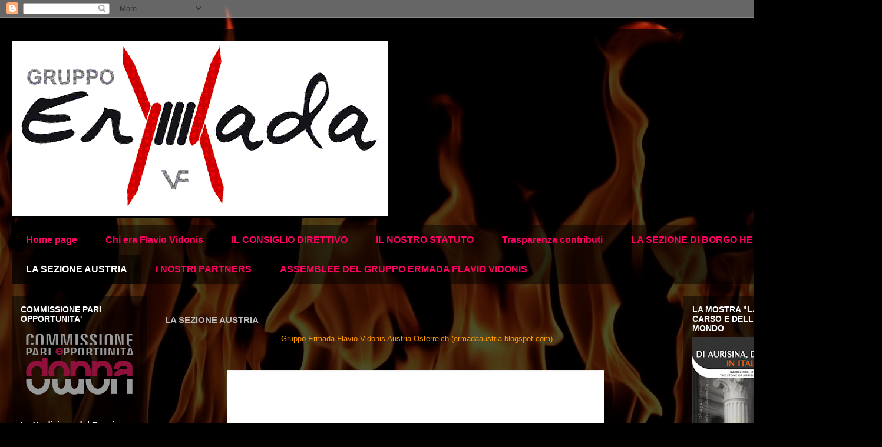

--- FILE ---
content_type: text/html; charset=UTF-8
request_url: https://gruppoermadavf.blogspot.com/p/la-sezione-austria.html
body_size: 30647
content:
<!DOCTYPE html>
<html class='v2' dir='ltr' lang='it'>
<head>
<link href='https://www.blogger.com/static/v1/widgets/335934321-css_bundle_v2.css' rel='stylesheet' type='text/css'/>
<meta content='width=1100' name='viewport'/>
<meta content='text/html; charset=UTF-8' http-equiv='Content-Type'/>
<meta content='blogger' name='generator'/>
<link href='https://gruppoermadavf.blogspot.com/favicon.ico' rel='icon' type='image/x-icon'/>
<link href='http://gruppoermadavf.blogspot.com/p/la-sezione-austria.html' rel='canonical'/>
<link rel="alternate" type="application/atom+xml" title=" GRUPPO ERMADA FLAVIO VIDONIS - Atom" href="https://gruppoermadavf.blogspot.com/feeds/posts/default" />
<link rel="alternate" type="application/rss+xml" title=" GRUPPO ERMADA FLAVIO VIDONIS - RSS" href="https://gruppoermadavf.blogspot.com/feeds/posts/default?alt=rss" />
<link rel="service.post" type="application/atom+xml" title=" GRUPPO ERMADA FLAVIO VIDONIS - Atom" href="https://www.blogger.com/feeds/5439293441529172791/posts/default" />
<!--Can't find substitution for tag [blog.ieCssRetrofitLinks]-->
<meta content='http://gruppoermadavf.blogspot.com/p/la-sezione-austria.html' property='og:url'/>
<meta content='LA SEZIONE AUSTRIA ' property='og:title'/>
<meta content='  Gruppo Ermada Flavio Vidonis Austria Österreich (ermadaaustria.blogspot.com)' property='og:description'/>
<meta content='https://blogger.googleusercontent.com/img/a/AVvXsEgRq6Mt25VSqQglI3K4la9UZ7iALH4AeaX-5MLyAZWeScXLD0Ga1bx1XPE9zROMrVOwnxbZEj9V7B8yuThJeNHaSNVL1u2wmgWUncpOlGINJwjeO41cv8Ygke8scxMaDZ7tn_Oh6gEUXMyUfIT9R-jG0j0CM_NVOCAkWNsXO_ETcCEFL-ITkod0L_y9=w1200-h630-p-k-no-nu' property='og:image'/>
<title> GRUPPO ERMADA FLAVIO VIDONIS: LA SEZIONE AUSTRIA </title>
<style id='page-skin-1' type='text/css'><!--
/*
-----------------------------------------------
Blogger Template Style
Name:     Travel
Designer: Sookhee Lee
URL:      www.plyfly.net
----------------------------------------------- */
/* Content
----------------------------------------------- */
body {
font: normal normal 13px 'Trebuchet MS',Trebuchet,sans-serif;
color: #bbbbbb;
background: #000000 url(//themes.googleusercontent.com/image?id=1fPzKKjY9pDchHIeFXfLO2zY1SYfTku0PLrkb-Aiu7meqodh01WKnpNCHAuTcBrMZaM6D) repeat-x scroll top center /* Credit: imagedepotpro (http://www.istockphoto.com/googleimages.php?id=4489297&platform=blogger) */;
}
html body .region-inner {
min-width: 0;
max-width: 100%;
width: auto;
}
a:link {
text-decoration:none;
color: #ff9b00;
}
a:visited {
text-decoration:none;
color: #b87309;
}
a:hover {
text-decoration:underline;
color: #ff9b00;
}
.content-outer .content-cap-top {
height: 0;
background: transparent none repeat-x scroll top center;
}
.content-outer {
margin: 0 auto;
padding-top: 20px;
}
.content-inner {
background: transparent url(//blogblog.com/1kt/travel/bg_black_70.png) repeat scroll top left;
background-position: left -0;
background-color: transparent;
padding: 20px;
}
.main-inner .date-outer {
margin-bottom: 2em;
}
/* Header
----------------------------------------------- */
.header-inner .Header .titlewrapper,
.header-inner .Header .descriptionwrapper {
padding-left: 10px;
padding-right: 10px;
}
.Header h1 {
font: normal normal 60px 'Trebuchet MS',Trebuchet,sans-serif;
color: #ffffff;
}
.Header h1 a {
color: #ffffff;
}
.Header .description {
color: #bbbbbb;
font-size: 130%;
}
/* Tabs
----------------------------------------------- */
.tabs-inner {
margin: 1em 0 0;
padding: 0;
}
.tabs-inner .section {
margin: 0;
}
.tabs-inner .widget ul {
padding: 0;
background: transparent url(https://resources.blogblog.com/blogblog/data/1kt/travel/bg_black_50.png) repeat scroll top center;
}
.tabs-inner .widget li {
border: none;
}
.tabs-inner .widget li a {
display: inline-block;
padding: 1em 1.5em;
color: #ff0063;
font: normal bold 16px 'Trebuchet MS',Trebuchet,sans-serif;
}
.tabs-inner .widget li.selected a,
.tabs-inner .widget li a:hover {
position: relative;
z-index: 1;
background: transparent url(https://resources.blogblog.com/blogblog/data/1kt/travel/bg_black_50.png) repeat scroll top center;
color: #ffffff;
}
/* Headings
----------------------------------------------- */
h2 {
font: normal bold 14px 'Trebuchet MS',Trebuchet,sans-serif;
color: #ffffff;
}
.main-inner h2.date-header {
font: normal normal 14px 'Trebuchet MS',Trebuchet,sans-serif;
color: #bbbbbb;
}
.footer-inner .widget h2,
.sidebar .widget h2 {
padding-bottom: .5em;
}
/* Main
----------------------------------------------- */
.main-inner {
padding: 20px 0;
}
.main-inner .column-center-inner {
padding: 10px 0;
}
.main-inner .column-center-inner .section {
margin: 0 10px;
}
.main-inner .column-right-inner {
margin-left: 20px;
}
.main-inner .fauxcolumn-right-outer .fauxcolumn-inner {
margin-left: 20px;
background: transparent url(https://resources.blogblog.com/blogblog/data/1kt/travel/bg_black_50.png) repeat scroll top left;
}
.main-inner .column-left-inner {
margin-right: 20px;
}
.main-inner .fauxcolumn-left-outer .fauxcolumn-inner {
margin-right: 20px;
background: transparent url(https://resources.blogblog.com/blogblog/data/1kt/travel/bg_black_50.png) repeat scroll top left;
}
.main-inner .column-left-inner,
.main-inner .column-right-inner {
padding: 15px 0;
}
/* Posts
----------------------------------------------- */
h3.post-title {
margin-top: 20px;
}
h3.post-title a {
font: normal bold 20px 'Trebuchet MS',Trebuchet,sans-serif;
color: #ffffff;
}
h3.post-title a:hover {
text-decoration: underline;
}
.main-inner .column-center-outer {
background: transparent none repeat scroll top left;
_background-image: none;
}
.post-body {
line-height: 1.4;
position: relative;
}
.post-header {
margin: 0 0 1em;
line-height: 1.6;
}
.post-footer {
margin: .5em 0;
line-height: 1.6;
}
#blog-pager {
font-size: 140%;
}
#comments {
background: transparent url(//blogblog.com/1kt/travel/bg_black_50.png) repeat scroll top center;
padding: 15px;
}
#comments .comment-author {
padding-top: 1.5em;
}
#comments h4,
#comments .comment-author a,
#comments .comment-timestamp a {
color: #ffffff;
}
#comments .comment-author:first-child {
padding-top: 0;
border-top: none;
}
.avatar-image-container {
margin: .2em 0 0;
}
/* Comments
----------------------------------------------- */
#comments a {
color: #ffffff;
}
.comments .comments-content .icon.blog-author {
background-repeat: no-repeat;
background-image: url([data-uri]);
}
.comments .comments-content .loadmore a {
border-top: 1px solid #ffffff;
border-bottom: 1px solid #ffffff;
}
.comments .comment-thread.inline-thread {
background: transparent;
}
.comments .continue {
border-top: 2px solid #ffffff;
}
/* Widgets
----------------------------------------------- */
.sidebar .widget {
border-bottom: 2px solid transparent;
padding-bottom: 10px;
margin: 10px 0;
}
.sidebar .widget:first-child {
margin-top: 0;
}
.sidebar .widget:last-child {
border-bottom: none;
margin-bottom: 0;
padding-bottom: 0;
}
.footer-inner .widget,
.sidebar .widget {
font: normal normal 13px 'Trebuchet MS',Trebuchet,sans-serif;
color: #bbbbbb;
}
.sidebar .widget a:link {
color: #bbbbbb;
text-decoration: none;
}
.sidebar .widget a:visited {
color: #b87209;
}
.sidebar .widget a:hover {
color: #bbbbbb;
text-decoration: underline;
}
.footer-inner .widget a:link {
color: #ff9b00;
text-decoration: none;
}
.footer-inner .widget a:visited {
color: #b87309;
}
.footer-inner .widget a:hover {
color: #ff9b00;
text-decoration: underline;
}
.widget .zippy {
color: #ffffff;
}
.footer-inner {
background: transparent none repeat scroll top center;
}
/* Mobile
----------------------------------------------- */
body.mobile  {
background-size: 100% auto;
}
body.mobile .AdSense {
margin: 0 -10px;
}
.mobile .body-fauxcolumn-outer {
background: transparent none repeat scroll top left;
}
.mobile .footer-inner .widget a:link {
color: #bbbbbb;
text-decoration: none;
}
.mobile .footer-inner .widget a:visited {
color: #b87209;
}
.mobile-post-outer a {
color: #ffffff;
}
.mobile-link-button {
background-color: #ff9b00;
}
.mobile-link-button a:link, .mobile-link-button a:visited {
color: #ffffff;
}
.mobile-index-contents {
color: #bbbbbb;
}
.mobile .tabs-inner .PageList .widget-content {
background: transparent url(https://resources.blogblog.com/blogblog/data/1kt/travel/bg_black_50.png) repeat scroll top center;
color: #ffffff;
}
.mobile .tabs-inner .PageList .widget-content .pagelist-arrow {
border-left: 1px solid #ffffff;
}

--></style>
<style id='template-skin-1' type='text/css'><!--
body {
min-width: 1497px;
}
.content-outer, .content-fauxcolumn-outer, .region-inner {
min-width: 1497px;
max-width: 1497px;
_width: 1497px;
}
.main-inner .columns {
padding-left: 250px;
padding-right: 337px;
}
.main-inner .fauxcolumn-center-outer {
left: 250px;
right: 337px;
/* IE6 does not respect left and right together */
_width: expression(this.parentNode.offsetWidth -
parseInt("250px") -
parseInt("337px") + 'px');
}
.main-inner .fauxcolumn-left-outer {
width: 250px;
}
.main-inner .fauxcolumn-right-outer {
width: 337px;
}
.main-inner .column-left-outer {
width: 250px;
right: 100%;
margin-left: -250px;
}
.main-inner .column-right-outer {
width: 337px;
margin-right: -337px;
}
#layout {
min-width: 0;
}
#layout .content-outer {
min-width: 0;
width: 800px;
}
#layout .region-inner {
min-width: 0;
width: auto;
}
body#layout div.add_widget {
padding: 8px;
}
body#layout div.add_widget a {
margin-left: 32px;
}
--></style>
<style>
    body {background-image:url(\/\/themes.googleusercontent.com\/image?id=1fPzKKjY9pDchHIeFXfLO2zY1SYfTku0PLrkb-Aiu7meqodh01WKnpNCHAuTcBrMZaM6D);}
    
@media (max-width: 200px) { body {background-image:url(\/\/themes.googleusercontent.com\/image?id=1fPzKKjY9pDchHIeFXfLO2zY1SYfTku0PLrkb-Aiu7meqodh01WKnpNCHAuTcBrMZaM6D&options=w200);}}
@media (max-width: 400px) and (min-width: 201px) { body {background-image:url(\/\/themes.googleusercontent.com\/image?id=1fPzKKjY9pDchHIeFXfLO2zY1SYfTku0PLrkb-Aiu7meqodh01WKnpNCHAuTcBrMZaM6D&options=w400);}}
@media (max-width: 800px) and (min-width: 401px) { body {background-image:url(\/\/themes.googleusercontent.com\/image?id=1fPzKKjY9pDchHIeFXfLO2zY1SYfTku0PLrkb-Aiu7meqodh01WKnpNCHAuTcBrMZaM6D&options=w800);}}
@media (max-width: 1200px) and (min-width: 801px) { body {background-image:url(\/\/themes.googleusercontent.com\/image?id=1fPzKKjY9pDchHIeFXfLO2zY1SYfTku0PLrkb-Aiu7meqodh01WKnpNCHAuTcBrMZaM6D&options=w1200);}}
/* Last tag covers anything over one higher than the previous max-size cap. */
@media (min-width: 1201px) { body {background-image:url(\/\/themes.googleusercontent.com\/image?id=1fPzKKjY9pDchHIeFXfLO2zY1SYfTku0PLrkb-Aiu7meqodh01WKnpNCHAuTcBrMZaM6D&options=w1600);}}
  </style>
<link href='https://www.blogger.com/dyn-css/authorization.css?targetBlogID=5439293441529172791&amp;zx=cbeee764-8412-42e3-bea8-8371d43daff4' media='none' onload='if(media!=&#39;all&#39;)media=&#39;all&#39;' rel='stylesheet'/><noscript><link href='https://www.blogger.com/dyn-css/authorization.css?targetBlogID=5439293441529172791&amp;zx=cbeee764-8412-42e3-bea8-8371d43daff4' rel='stylesheet'/></noscript>
<meta name='google-adsense-platform-account' content='ca-host-pub-1556223355139109'/>
<meta name='google-adsense-platform-domain' content='blogspot.com'/>

</head>
<body class='loading variant-studio'>
<div class='navbar section' id='navbar' name='Navbar'><div class='widget Navbar' data-version='1' id='Navbar1'><script type="text/javascript">
    function setAttributeOnload(object, attribute, val) {
      if(window.addEventListener) {
        window.addEventListener('load',
          function(){ object[attribute] = val; }, false);
      } else {
        window.attachEvent('onload', function(){ object[attribute] = val; });
      }
    }
  </script>
<div id="navbar-iframe-container"></div>
<script type="text/javascript" src="https://apis.google.com/js/platform.js"></script>
<script type="text/javascript">
      gapi.load("gapi.iframes:gapi.iframes.style.bubble", function() {
        if (gapi.iframes && gapi.iframes.getContext) {
          gapi.iframes.getContext().openChild({
              url: 'https://www.blogger.com/navbar/5439293441529172791?pa\x3d9056327026766240648\x26origin\x3dhttps://gruppoermadavf.blogspot.com',
              where: document.getElementById("navbar-iframe-container"),
              id: "navbar-iframe"
          });
        }
      });
    </script><script type="text/javascript">
(function() {
var script = document.createElement('script');
script.type = 'text/javascript';
script.src = '//pagead2.googlesyndication.com/pagead/js/google_top_exp.js';
var head = document.getElementsByTagName('head')[0];
if (head) {
head.appendChild(script);
}})();
</script>
</div></div>
<div class='body-fauxcolumns'>
<div class='fauxcolumn-outer body-fauxcolumn-outer'>
<div class='cap-top'>
<div class='cap-left'></div>
<div class='cap-right'></div>
</div>
<div class='fauxborder-left'>
<div class='fauxborder-right'></div>
<div class='fauxcolumn-inner'>
</div>
</div>
<div class='cap-bottom'>
<div class='cap-left'></div>
<div class='cap-right'></div>
</div>
</div>
</div>
<div class='content'>
<div class='content-fauxcolumns'>
<div class='fauxcolumn-outer content-fauxcolumn-outer'>
<div class='cap-top'>
<div class='cap-left'></div>
<div class='cap-right'></div>
</div>
<div class='fauxborder-left'>
<div class='fauxborder-right'></div>
<div class='fauxcolumn-inner'>
</div>
</div>
<div class='cap-bottom'>
<div class='cap-left'></div>
<div class='cap-right'></div>
</div>
</div>
</div>
<div class='content-outer'>
<div class='content-cap-top cap-top'>
<div class='cap-left'></div>
<div class='cap-right'></div>
</div>
<div class='fauxborder-left content-fauxborder-left'>
<div class='fauxborder-right content-fauxborder-right'></div>
<div class='content-inner'>
<header>
<div class='header-outer'>
<div class='header-cap-top cap-top'>
<div class='cap-left'></div>
<div class='cap-right'></div>
</div>
<div class='fauxborder-left header-fauxborder-left'>
<div class='fauxborder-right header-fauxborder-right'></div>
<div class='region-inner header-inner'>
<div class='header section' id='header' name='Intestazione'><div class='widget Header' data-version='1' id='Header1'>
<div id='header-inner'>
<a href='https://gruppoermadavf.blogspot.com/' style='display: block'>
<img alt=' GRUPPO ERMADA FLAVIO VIDONIS' height='300px; ' id='Header1_headerimg' src='https://blogger.googleusercontent.com/img/b/R29vZ2xl/AVvXsEhuAeoxakcF5VoEZ9PEam0kiV5i47K7voygYUtJOVdeAYZO5Io8OV-3AnSIqNJwcO3MfimR9kIiDBHlwfkzM7jLrxHn0jJkxFXi42IroZC07qzSsee4UBLu6gRH5aZ6SJYk10eNCmr3TQQ/s1600-r/clip_image002.gif' style='display: block' width='642px; '/>
</a>
</div>
</div></div>
</div>
</div>
<div class='header-cap-bottom cap-bottom'>
<div class='cap-left'></div>
<div class='cap-right'></div>
</div>
</div>
</header>
<div class='tabs-outer'>
<div class='tabs-cap-top cap-top'>
<div class='cap-left'></div>
<div class='cap-right'></div>
</div>
<div class='fauxborder-left tabs-fauxborder-left'>
<div class='fauxborder-right tabs-fauxborder-right'></div>
<div class='region-inner tabs-inner'>
<div class='tabs section' id='crosscol' name='Multi-colonne'><div class='widget PageList' data-version='1' id='PageList1'>
<h2>Pagine</h2>
<div class='widget-content'>
<ul>
<li>
<a href='https://gruppoermadavf.blogspot.com/'>Home page</a>
</li>
<li>
<a href='http://gruppoermadavf.blogspot.com/p/chi-era-flavio-vidonis.html'>Chi era Flavio Vidonis</a>
</li>
<li>
<a href='http://gruppoermadavf.blogspot.com/p/il-consiglio-direttivo.html'>IL CONSIGLIO DIRETTIVO</a>
</li>
<li>
<a href='http://gruppoermadavf.blogspot.com/p/il-nostro-statuto.html'>IL NOSTRO STATUTO</a>
</li>
<li>
<a href='https://gruppoermadavf.blogspot.com/p/trasparenza-contributi.html'>Trasparenza contributi</a>
</li>
<li>
<a href='http://gruppoermadavf.blogspot.com/p/la-sezione-di-borgo-hermada.html'>LA SEZIONE DI BORGO HERMADA</a>
</li>
<li class='selected'>
<a href='https://gruppoermadavf.blogspot.com/p/la-sezione-austria.html'>LA SEZIONE AUSTRIA </a>
</li>
<li>
<a href='http://gruppoermadavf.blogspot.com/p/i-nostri-partners.html'>I NOSTRI PARTNERS</a>
</li>
<li>
<a href='https://gruppoermadavf.blogspot.com/p/assemble-del-gruppo-ermada-flavio.html'>ASSEMBLEE DEL GRUPPO ERMADA FLAVIO VIDONIS </a>
</li>
</ul>
<div class='clear'></div>
</div>
</div></div>
<div class='tabs no-items section' id='crosscol-overflow' name='Cross-Column 2'></div>
</div>
</div>
<div class='tabs-cap-bottom cap-bottom'>
<div class='cap-left'></div>
<div class='cap-right'></div>
</div>
</div>
<div class='main-outer'>
<div class='main-cap-top cap-top'>
<div class='cap-left'></div>
<div class='cap-right'></div>
</div>
<div class='fauxborder-left main-fauxborder-left'>
<div class='fauxborder-right main-fauxborder-right'></div>
<div class='region-inner main-inner'>
<div class='columns fauxcolumns'>
<div class='fauxcolumn-outer fauxcolumn-center-outer'>
<div class='cap-top'>
<div class='cap-left'></div>
<div class='cap-right'></div>
</div>
<div class='fauxborder-left'>
<div class='fauxborder-right'></div>
<div class='fauxcolumn-inner'>
</div>
</div>
<div class='cap-bottom'>
<div class='cap-left'></div>
<div class='cap-right'></div>
</div>
</div>
<div class='fauxcolumn-outer fauxcolumn-left-outer'>
<div class='cap-top'>
<div class='cap-left'></div>
<div class='cap-right'></div>
</div>
<div class='fauxborder-left'>
<div class='fauxborder-right'></div>
<div class='fauxcolumn-inner'>
</div>
</div>
<div class='cap-bottom'>
<div class='cap-left'></div>
<div class='cap-right'></div>
</div>
</div>
<div class='fauxcolumn-outer fauxcolumn-right-outer'>
<div class='cap-top'>
<div class='cap-left'></div>
<div class='cap-right'></div>
</div>
<div class='fauxborder-left'>
<div class='fauxborder-right'></div>
<div class='fauxcolumn-inner'>
</div>
</div>
<div class='cap-bottom'>
<div class='cap-left'></div>
<div class='cap-right'></div>
</div>
</div>
<!-- corrects IE6 width calculation -->
<div class='columns-inner'>
<div class='column-center-outer'>
<div class='column-center-inner'>
<div class='main section' id='main' name='Principale'><div class='widget Blog' data-version='1' id='Blog1'>
<div class='blog-posts hfeed'>

          <div class="date-outer">
        

          <div class="date-posts">
        
<div class='post-outer'>
<div class='post hentry uncustomized-post-template' itemprop='blogPost' itemscope='itemscope' itemtype='http://schema.org/BlogPosting'>
<meta content='https://blogger.googleusercontent.com/img/a/AVvXsEgRq6Mt25VSqQglI3K4la9UZ7iALH4AeaX-5MLyAZWeScXLD0Ga1bx1XPE9zROMrVOwnxbZEj9V7B8yuThJeNHaSNVL1u2wmgWUncpOlGINJwjeO41cv8Ygke8scxMaDZ7tn_Oh6gEUXMyUfIT9R-jG0j0CM_NVOCAkWNsXO_ETcCEFL-ITkod0L_y9=w640-h452' itemprop='image_url'/>
<meta content='5439293441529172791' itemprop='blogId'/>
<meta content='9056327026766240648' itemprop='postId'/>
<a name='9056327026766240648'></a>
<h3 class='post-title entry-title' itemprop='name'>
LA SEZIONE AUSTRIA 
</h3>
<div class='post-header'>
<div class='post-header-line-1'></div>
</div>
<div class='post-body entry-content' id='post-body-9056327026766240648' itemprop='description articleBody'>
<p style="text-align: center;">&nbsp;<a href="https://ermadaaustria.blogspot.com/">Gruppo Ermada Flavio Vidonis Austria Österreich (ermadaaustria.blogspot.com)</a></p><p style="text-align: center;"><br /></p><div class="separator" style="clear: both; text-align: center;"><a href="https://blogger.googleusercontent.com/img/a/AVvXsEgRq6Mt25VSqQglI3K4la9UZ7iALH4AeaX-5MLyAZWeScXLD0Ga1bx1XPE9zROMrVOwnxbZEj9V7B8yuThJeNHaSNVL1u2wmgWUncpOlGINJwjeO41cv8Ygke8scxMaDZ7tn_Oh6gEUXMyUfIT9R-jG0j0CM_NVOCAkWNsXO_ETcCEFL-ITkod0L_y9=s591" imageanchor="1" style="margin-left: 1em; margin-right: 1em;"><img border="0" data-original-height="417" data-original-width="591" height="452" src="https://blogger.googleusercontent.com/img/a/AVvXsEgRq6Mt25VSqQglI3K4la9UZ7iALH4AeaX-5MLyAZWeScXLD0Ga1bx1XPE9zROMrVOwnxbZEj9V7B8yuThJeNHaSNVL1u2wmgWUncpOlGINJwjeO41cv8Ygke8scxMaDZ7tn_Oh6gEUXMyUfIT9R-jG0j0CM_NVOCAkWNsXO_ETcCEFL-ITkod0L_y9=w640-h452" width="640" /></a></div><br /><div class="separator" style="clear: both; text-align: center;"><a href="https://blogger.googleusercontent.com/img/a/AVvXsEhRbbNOa2vnf-YNhJqrwW7jGqd9k2zgu9sLzkDLwf0IyI-MRzfUSGdiOBOsul_QMai1BErk5i7Ir4TD-7gI4RcP3_9GgY2CFTgbet1anyI56oOlIPN35QdJLKeAiGxVVSTirn25pzqLl-Qq0Z4jy9pOLD93tIe3Qp7ZWw2sNowAl4Ncww8YOvg9pox-=s960" imageanchor="1" style="margin-left: 1em; margin-right: 1em;"><img border="0" data-original-height="960" data-original-width="720" height="640" src="https://blogger.googleusercontent.com/img/a/AVvXsEhRbbNOa2vnf-YNhJqrwW7jGqd9k2zgu9sLzkDLwf0IyI-MRzfUSGdiOBOsul_QMai1BErk5i7Ir4TD-7gI4RcP3_9GgY2CFTgbet1anyI56oOlIPN35QdJLKeAiGxVVSTirn25pzqLl-Qq0Z4jy9pOLD93tIe3Qp7ZWw2sNowAl4Ncww8YOvg9pox-=w480-h640" width="480" /></a></div><br /><p style="text-align: center;"><br /></p>
<div style='clear: both;'></div>
</div>
<div class='post-footer'>
<div class='post-footer-line post-footer-line-1'>
<span class='post-author vcard'>
</span>
<span class='post-timestamp'>
</span>
<span class='post-comment-link'>
</span>
<span class='post-icons'>
<span class='item-control blog-admin pid-422940576'>
<a href='https://www.blogger.com/page-edit.g?blogID=5439293441529172791&pageID=9056327026766240648&from=pencil' title='Modifica pagina'>
<img alt='' class='icon-action' height='18' src='https://resources.blogblog.com/img/icon18_edit_allbkg.gif' width='18'/>
</a>
</span>
</span>
<div class='post-share-buttons goog-inline-block'>
<a class='goog-inline-block share-button sb-email' href='https://www.blogger.com/share-post.g?blogID=5439293441529172791&pageID=9056327026766240648&target=email' target='_blank' title='Invia tramite email'><span class='share-button-link-text'>Invia tramite email</span></a><a class='goog-inline-block share-button sb-blog' href='https://www.blogger.com/share-post.g?blogID=5439293441529172791&pageID=9056327026766240648&target=blog' onclick='window.open(this.href, "_blank", "height=270,width=475"); return false;' target='_blank' title='Postalo sul blog'><span class='share-button-link-text'>Postalo sul blog</span></a><a class='goog-inline-block share-button sb-twitter' href='https://www.blogger.com/share-post.g?blogID=5439293441529172791&pageID=9056327026766240648&target=twitter' target='_blank' title='Condividi su X'><span class='share-button-link-text'>Condividi su X</span></a><a class='goog-inline-block share-button sb-facebook' href='https://www.blogger.com/share-post.g?blogID=5439293441529172791&pageID=9056327026766240648&target=facebook' onclick='window.open(this.href, "_blank", "height=430,width=640"); return false;' target='_blank' title='Condividi su Facebook'><span class='share-button-link-text'>Condividi su Facebook</span></a><a class='goog-inline-block share-button sb-pinterest' href='https://www.blogger.com/share-post.g?blogID=5439293441529172791&pageID=9056327026766240648&target=pinterest' target='_blank' title='Condividi su Pinterest'><span class='share-button-link-text'>Condividi su Pinterest</span></a>
</div>
</div>
<div class='post-footer-line post-footer-line-2'>
<span class='post-labels'>
</span>
</div>
<div class='post-footer-line post-footer-line-3'>
<span class='post-location'>
</span>
</div>
</div>
</div>
<div class='comments' id='comments'>
<a name='comments'></a>
<h4>Nessun commento:</h4>
<div id='Blog1_comments-block-wrapper'>
<dl class='avatar-comment-indent' id='comments-block'>
</dl>
</div>
<p class='comment-footer'>
<div class='comment-form'>
<a name='comment-form'></a>
<h4 id='comment-post-message'>Posta un commento</h4>
<p>
</p>
<a href='https://www.blogger.com/comment/frame/5439293441529172791?pa=9056327026766240648&hl=it&saa=85391&origin=https://gruppoermadavf.blogspot.com' id='comment-editor-src'></a>
<iframe allowtransparency='true' class='blogger-iframe-colorize blogger-comment-from-post' frameborder='0' height='410px' id='comment-editor' name='comment-editor' src='' width='100%'></iframe>
<script src='https://www.blogger.com/static/v1/jsbin/2830521187-comment_from_post_iframe.js' type='text/javascript'></script>
<script type='text/javascript'>
      BLOG_CMT_createIframe('https://www.blogger.com/rpc_relay.html');
    </script>
</div>
</p>
</div>
</div>

        </div></div>
      
</div>
<div class='blog-pager' id='blog-pager'>
<a class='home-link' href='https://gruppoermadavf.blogspot.com/'>Home page</a>
</div>
<div class='clear'></div>
<div class='blog-feeds'>
<div class='feed-links'>
Iscriviti a:
<a class='feed-link' href='https://gruppoermadavf.blogspot.com/feeds/posts/default' target='_blank' type='application/atom+xml'>Commenti (Atom)</a>
</div>
</div>
</div></div>
</div>
</div>
<div class='column-left-outer'>
<div class='column-left-inner'>
<aside>
<div class='sidebar section' id='sidebar-left-1'><div class='widget Image' data-version='1' id='Image47'>
<h2>COMMISSIONE PARI OPPORTUNITA'</h2>
<div class='widget-content'>
<a href='https://crpo.regione.fvg.it/cms/home/index.html'>
<img alt='COMMISSIONE PARI OPPORTUNITA&#39;' height='132' id='Image47_img' src='https://blogger.googleusercontent.com/img/a/AVvXsEhCj0cyL-mLxkxSeqAUedO8PsAiStXiF5-RorZL9m-0wB6bUUSbLJTDrDTB4fsqiken-BqiAHeLeJRDZL3kER2mSJYBf4C-pJEpCcK5HIQlxFGjy6WgcjjR9OxmijKl_DVWRn5Jdcc6bUHoGGNGnk1yCf4kcuzk2iu-dYf6CUb__XSuW4Zjn5lTPMR4cX4=s200' width='200'/>
</a>
<br/>
</div>
<div class='clear'></div>
</div><div class='widget Image' data-version='1' id='Image45'>
<h2>La V edizione del Premio Letterario</h2>
<div class='widget-content'>
<a href='https://gruppoermadavf.blogspot.com/2025/02/la-v-edizione-del-premio-letterario-i.html'>
<img alt='La V edizione del Premio Letterario' height='200' id='Image45_img' src='https://blogger.googleusercontent.com/img/a/AVvXsEg2EtnkoJydJ_w3MUvgZf28zcUWnEVOaKlXPHQThr7wiGoCkXXUgUMofaz_BXdpfieLyf6F3Sko25Ub_fS4wSEuLqf1JrgC7LzrtyemeqJ1i1qaMp3ZRkHINprFjP_1vilzsDFSn1fFiyuhD6y9gLzEE99QQFrCHx5YMUdr_aLjs_rHJ0FWN7OXgMxncaw=s200' width='200'/>
</a>
<br/>
<span class='caption'>I Racconti intorno al vino 2025</span>
</div>
<div class='clear'></div>
</div><div class='widget Image' data-version='1' id='Image44'>
<h2>IL BANDO DEL V&#176; PREMIO RILKE</h2>
<div class='widget-content'>
<a href='https://gruppoermadavf.blogspot.com/2025/02/il-bando-di-concorso-2025-del-v-premio.html'>
<img alt='IL BANDO DEL V° PREMIO RILKE' height='106' id='Image44_img' src='https://blogger.googleusercontent.com/img/a/AVvXsEjeJTRWtsMvvK0y5SbWasg8htPY3ezfyAKeULWxzeIqJkeGBT4yEvnmI9STbZUYOl0_BKiXJSD3bTVNejmjxp3NRsY9pJrNnydyNGpgp8w7MRuLmmBVFWlP8mCEiSb78gQUjEGANckXa9kcL9VMSrmg5Xh99tN43j_OctSq21oVvM217xJICnH1o9LnOkk=s200' width='200'/>
</a>
<br/>
<span class='caption'>EDIZIONE 2025</span>
</div>
<div class='clear'></div>
</div><div class='widget PopularPosts' data-version='1' id='PopularPosts3'>
<h2>NEWS</h2>
<div class='widget-content popular-posts'>
<ul>
<li>
<div class='item-content'>
<div class='item-thumbnail'>
<a href='https://gruppoermadavf.blogspot.com/2026/01/aperte-le-iscrizioni-al-gruppo-ermada.html' target='_blank'>
<img alt='' border='0' src='https://blogger.googleusercontent.com/img/b/R29vZ2xl/AVvXsEhPqG5w4TYwDJGONxNbR4WCaJbQWkPjZdb_PFUc9GY7ZgfzDNeqII65JjYYLnxTgAQX6o4aTMyyREwuUx0PCylSJ0OB0FgYlkxBEys1VNCY_7HNmNstIWVNtohvcOnyENpelnCvyPEcLTi_lv_VgQPhdWMeCjATAPHUA9q9L-KROFpldjEpQJHBl2bPtyI/w72-h72-p-k-no-nu/clip_image002.gif'/>
</a>
</div>
<div class='item-title'><a href='https://gruppoermadavf.blogspot.com/2026/01/aperte-le-iscrizioni-al-gruppo-ermada.html'>APERTE LE ISCRIZIONI AL GRUPPO ERMADA FLAVIO VIDONIS E AGLI AMICI DELLO SPAZIO CULTURA </a></div>
<div class='item-snippet'>&#160;&#160; 💙 Entra a far parte di una storia che continua Ci sono luoghi che non sono solo spazi, ma&#160; cuori pulsanti di cultura, memoria e amicizia...</div>
</div>
<div style='clear: both;'></div>
</li>
<li>
<div class='item-content'>
<div class='item-thumbnail'>
<a href='https://gruppoermadavf.blogspot.com/2025/11/lultima-presentazione-libraria-di.html' target='_blank'>
<img alt='' border='0' src='https://lh3.googleusercontent.com/blogger_img_proxy/AEn0k_uKJsuI5Kl577hrMmdQ4cHiGaIE5qRgQ6Huxqeusf-fvsk7xGctifxakUCacZmXU3NSXILBkeR8tSXqVgewOVG724fnvpvb_PuDxq9SI_gEyg7UBzwF-zfqH2NL1vtMtzZzlAJyfg=w72-h72-p-k-no-nu'/>
</a>
</div>
<div class='item-title'><a href='https://gruppoermadavf.blogspot.com/2025/11/lultima-presentazione-libraria-di.html'>L'ultima presentazione libraria di novembre dedicata all'AIRC con il Dott. Enrico Carbucicchio</a></div>
<div class='item-snippet'>&#160;&#160; &#160;Presentazione del libro&#160; &#8220;Il Faro di Felicita&#8221; di Enrico Carbucicchio &#160;Mercoledì 26 novembre &#8211; ore 18.00 &#160; Ristorante San Mauro, Sistian...</div>
</div>
<div style='clear: both;'></div>
</li>
<li>
<div class='item-content'>
<div class='item-thumbnail'>
<a href='https://gruppoermadavf.blogspot.com/2025/12/mostra-rainer-maria-rilke-150-le-elegie.html' target='_blank'>
<img alt='' border='0' src='https://blogger.googleusercontent.com/img/b/R29vZ2xl/AVvXsEjsHl6F_n88APulDmZroDw3Vhh6Gp1YncCFDDNeOtGVaOdDbnMrgFpDPCFsk_PT17T50U1I6_CNg5DJisJI0QR8bFjdyVFyNvQNFZBVSwbvTrNSKmnUHY8-_8bJGuzXqNOwkN0UADMF58vfe-VghksxaRESMSpya74vyN7h1a0p2EfiEL0JYjqN2zPJcTs/w72-h72-p-k-no-nu/Immagine%20WhatsApp%202025-12-10%20ore%2015.35.16_ab3fefca%20(1).jpg'/>
</a>
</div>
<div class='item-title'><a href='https://gruppoermadavf.blogspot.com/2025/12/mostra-rainer-maria-rilke-150-le-elegie.html'>Mostra &#8220;Rainer Maria Rilke 150&#176; - Le Elegie Duinesi&#8221;</a></div>
<div class='item-snippet'>&#160; &#160; Mostra &#8220; Rainer Maria Rilke  150&#176; - Le Elegie Duinesi &#8221; Sala Leonor Fini &#8211; Magazzino 26 &#160; dal 14 dicembre 2025 all&#8217;11 gennaio 2026 La mo...</div>
</div>
<div style='clear: both;'></div>
</li>
<li>
<div class='item-content'>
<div class='item-thumbnail'>
<a href='https://gruppoermadavf.blogspot.com/2025/11/la-puntata-del-podcast-mitreo-e.html' target='_blank'>
<img alt='' border='0' src='https://blogger.googleusercontent.com/img/b/R29vZ2xl/AVvXsEhHDBsQOgAB7SIWwold1mcadVaG5R0X3wMRuBr0DPbvVWAJ842oKS6e1Y4paV1sgwpUPLoEMRnOXd2m5CZ2y9awVXVOAAIk06tXC-7oGw7BdlZUOOJFN6Rm0eUKsOwvKaur_Ij8Dr-jXHfqHSF_bkyz2-tNLJe59ID-Er5DjpKv0kta2ugZiU4Cojy8CVM/w72-h72-p-k-no-nu/Buttazzoni%20Dario_Aurisina%20Cave_DSC2580m1.jpg'/>
</a>
</div>
<div class='item-title'><a href='https://gruppoermadavf.blogspot.com/2025/11/la-puntata-del-podcast-mitreo-e.html'>LA PUNTATA DEL PODCAST "MITREO E DINTORNI" DEDICATA ALLE CAVE DI AURISINA </a></div>
<div class='item-snippet'>&#160; La pietra di Aurisina  ha costruito cattedrali e piazze in tutto il mondo. Oggi la raccontiamo da tre punti di vista: natura, cultura e pr...</div>
</div>
<div style='clear: both;'></div>
</li>
<li>
<div class='item-content'>
<div class='item-thumbnail'>
<a href='https://gruppoermadavf.blogspot.com/2024/02/il-nuovo-concorso-letterario-racconti.html' target='_blank'>
<img alt='' border='0' src='https://blogger.googleusercontent.com/img/b/R29vZ2xl/AVvXsEinT9KhgDCZ2xTwZJmB1z5G2czBpnHhQvue8F3IfmBG5-Zp3-av0RY8969MvHaW9KpYyT7ELvWBNxsmeWyN61Q3sw1W6IiuAhDYR8WKf5N1EhlAGcpNe9XEpYNgmHhaCNuUd5HPfYafPzDYcuSUw3ZbBQoW24TVRLh1NQ34YGTH8rh_qDt57KFN3d_HY3o/w72-h72-p-k-no-nu/403716240_838774974709629_1977165321240134714_n.jpg'/>
</a>
</div>
<div class='item-title'><a href='https://gruppoermadavf.blogspot.com/2024/02/il-nuovo-concorso-letterario-racconti.html'>IL NUOVO CONCORSO LETTERARIO "RACCONTI INTORNO AL VINO 2024, VINI E CONFINI "</a></div>
<div class='item-snippet'>&#160; IL BANDO DI CONCORSO Torna &#8220;Racconti intorno al vino&#8221;, il premio letterario&#160; a cura degli Ambasciatori delle Città del Vino. L&#8217; Associazio...</div>
</div>
<div style='clear: both;'></div>
</li>
</ul>
<div class='clear'></div>
</div>
</div><div class='widget BlogSearch' data-version='1' id='BlogSearch1'>
<h2 class='title'>Cerca nel blog</h2>
<div class='widget-content'>
<div id='BlogSearch1_form'>
<form action='https://gruppoermadavf.blogspot.com/search' class='gsc-search-box' target='_top'>
<table cellpadding='0' cellspacing='0' class='gsc-search-box'>
<tbody>
<tr>
<td class='gsc-input'>
<input autocomplete='off' class='gsc-input' name='q' size='10' title='search' type='text' value=''/>
</td>
<td class='gsc-search-button'>
<input class='gsc-search-button' title='search' type='submit' value='Cerca'/>
</td>
</tr>
</tbody>
</table>
</form>
</div>
</div>
<div class='clear'></div>
</div><div class='widget Image' data-version='1' id='Image31'>
<h2>LE SCHEDE DIDATTICHE</h2>
<div class='widget-content'>
<a href='https://gruppoermadavf.blogspot.com/2024/01/le-schede-didattiche-pietro-lesploratore.html'>
<img alt='LE SCHEDE DIDATTICHE' height='283' id='Image31_img' src='https://blogger.googleusercontent.com/img/a/AVvXsEi-UnoN6OKZV3CkuqargkQvtMG-ooPMEy384cU8rHvE7tIi6IR6DwaLbMbTfMgIdqWkiccNkpZkJCn_hxhUkii1BGpq4-3z0REm21AZxZXi5UBAwPzsTtj1Ampv_QVvvPhCVTihxeEJJZZ5vKDLavUT8Bla_1gccvDJma9x3BHU96TGX7hCnz2Z2d5GKOs=s283' width='200'/>
</a>
<br/>
</div>
<div class='clear'></div>
</div><div class='widget Image' data-version='1' id='Image49'>
<h2>Marcia internazionale enogastronomica storica e didattica Kohišče 2025</h2>
<div class='widget-content'>
<a href='https://gruppoermadavf.blogspot.com/2025/05/marcia-internazionale-enogastronomica.html'>
<img alt='Marcia internazionale enogastronomica storica e didattica Kohišče 2025' height='284' id='Image49_img' src='https://blogger.googleusercontent.com/img/a/AVvXsEgy17aSkizsygArA9lIErEQ0LJ5IK8bfluzU3qSB3JKHBW8IQPWbGAy_sWPxUbWcD-Lq1XRr45mmtMPLuyBmoqRRBd-VRXQseRbjlGiqV7GEw4poXPnHgfIxWCv-3oD4NwlXBNXG0JVdQO8KDXgcNgPkBy_td2om7_JhoIJT_UrbwqmAg7ph0GeHRb5D1o=s284' width='200'/>
</a>
<br/>
</div>
<div class='clear'></div>
</div><div class='widget Image' data-version='1' id='Image34'>
<h2>IL CONCORSO LETTERARIO 2024</h2>
<div class='widget-content'>
<a href='https://gruppoermadavf.blogspot.com/2024/01/al-via-la-nuova-edizione-del-concorso.html'>
<img alt='IL CONCORSO LETTERARIO 2024' height='137' id='Image34_img' src='https://blogger.googleusercontent.com/img/a/AVvXsEj9FQmKLzfs-wqz0DUopNWEH3iI0vPoKgwaG3gODbruWfkdtsrkwcTE5JrNmO16PL63wPzAEBdARuM-gi-7xoVcCoY5riHjDHhRO4bp7buB8xHcsK-ScAa9kU-TFNwIDXzBjvy9QTMz_imn4OdqOHkMiNDXaCTZtEjhictgm4cOoU5N60BKXOHR3sXcYpE=s287' width='287'/>
</a>
<br/>
<span class='caption'>"PREPOTTO,  I RACCONTI DELLO SCHIOPPETTINO"</span>
</div>
<div class='clear'></div>
</div><div class='widget Image' data-version='1' id='Image37'>
<h2>I WORKSHOP FOTOGRAFICI 2024</h2>
<div class='widget-content'>
<a href='https://duinobookfestivaldelibro.blogspot.com/2024/01/un-importante-rassegna-di-escursioni-e.html'>
<img alt='I WORKSHOP FOTOGRAFICI 2024' height='105' id='Image37_img' src='https://blogger.googleusercontent.com/img/a/AVvXsEhzwwl6c72dmgyKlqtqO0LUPpcl6smrjuDDLYEAj-EVCbpQDZT0ja2Wvhg2hoYGW3dFZ27tVSlvQgaTwkdd4RUZUnpExCp2bKxGWX8KUEjJlXIv_TFj31LclgZqnX43CtaIs21B5XZnUX8Rrf6D1Gw3Q0edA-9LQAngByTACfurowsFOMLDa38WLpj7IQA=s200' width='200'/>
</a>
<br/>
<span class='caption'>SUI FIUMI DELLA NOSTRA REGIONE</span>
</div>
<div class='clear'></div>
</div><div class='widget Image' data-version='1' id='Image30'>
<h2>IL MONDO DI PASOLINI TRA IL MARE E LE CITTA'</h2>
<div class='widget-content'>
<a href='https://duinobookfestivaldelibro.blogspot.com/2022/03/il-progetto-il-mondo-di-pasolini-tra-il.html'>
<img alt='IL MONDO DI PASOLINI TRA IL MARE E LE CITTA&#39;' height='174' id='Image30_img' src='https://blogger.googleusercontent.com/img/a/AVvXsEi6CPBQqlVsHKHiJCpLD7QWOoJGcrGVN1jg4wVNghbRwvECkiwDyO6hWjXQWcyr0xTelDga7WXu1Sn-iGWc5KkzTab2UF9TH_c-5t9AvULlKsNP8LfuEzPLXGJ-iPm90-OZtHA-op0dgdFd_NghhyxYStO6e5pgi5mHCPeDnUghE6bPTetxcN7SH_VpWnc=s200' width='200'/>
</a>
<br/>
</div>
<div class='clear'></div>
</div><div class='widget Image' data-version='1' id='Image28'>
<h2>CASTELLO DI DUINO NELLA GRANDE GUERRA</h2>
<div class='widget-content'>
<a href='https://castellodiduinonellagrandeguerra.blogspot.com/'>
<img alt='CASTELLO DI DUINO NELLA GRANDE GUERRA' height='133' id='Image28_img' src='https://blogger.googleusercontent.com/img/a/AVvXsEh-YA3jx6zKpqn3Q0XX4cprEXDtDTWdaatuSyn-Y7Rx9rW7A_qUNbXGyWVxCJC6IDZGCeh3BVVjZRJaxk8I7p8W0krzb5zkkeaG8c9NQ-Qj3R0ep6y5l2QwqxE7bkSCXkWTJmj66Mel95eo4STC_FVmPJYM6L9-30uSyQPW1oobzn4RBpd-108QVubDNBc=s200' width='200'/>
</a>
<br/>
</div>
<div class='clear'></div>
</div><div class='widget Translate' data-version='1' id='Translate1'>
<h2 class='title'>Translate</h2>
<div id='google_translate_element'></div>
<script>
    function googleTranslateElementInit() {
      new google.translate.TranslateElement({
        pageLanguage: 'it',
        autoDisplay: 'true',
        layout: google.translate.TranslateElement.InlineLayout.VERTICAL
      }, 'google_translate_element');
    }
  </script>
<script src='//translate.google.com/translate_a/element.js?cb=googleTranslateElementInit'></script>
<div class='clear'></div>
</div><div class='widget Image' data-version='1' id='Image3'>
<h2>http://www.centenario1914-1918.it/</h2>
<div class='widget-content'>
<a href='http://www.centenario1914-1918.it/'>
<img alt='http://www.centenario1914-1918.it/' height='225' id='Image3_img' src='https://blogger.googleusercontent.com/img/b/R29vZ2xl/AVvXsEh6_g3AVS4JBttSBtyVyMehdhtLvauohqRzpATCMvCX0Ml88lQkxXxBVCU3XD-nqWRBoJ72O8y4GiVhk2rj-7ebVrR2y4_m0rn1jDbL7_6od7uFaVfIH8IzJAL_feNcHOans3aCXVQmEf4/s1600/CCC.jpg' width='225'/>
</a>
<br/>
</div>
<div class='clear'></div>
</div><div class='widget FeaturedPost' data-version='1' id='FeaturedPost1'>
<h2 class='title'>NEWS</h2>
<div class='post-summary'>
<h3><a href='https://gruppoermadavf.blogspot.com/2017/02/le-dodici-battaglie-dellisonzo-padova.html'>LE DODICI BATTAGLIE DELL&#39;ISONZO A PADOVA </a></h3>
<p>
  Comunicato stampa   I n mostra a PALAZZO CAMERINI Sede del Museo Storico della Terza Armata&#160;  &quot;LE BATTAGLIE DELL&#39;ISONZO&quot;    ...
</p>
<img class='image' src='https://blogger.googleusercontent.com/img/b/R29vZ2xl/AVvXsEjDcwEmCyoUHt4z_JjjUliWzbzIRYee-SnduSFTUp7K4i07XrMg9KlRiCZm0CaBJcPFrlHFOY9hAjGMCaGANwq3m32D0oehtEFa-8S_i0VLF7IhUF2lWTttTB2_l0lIAMRm3CSk0IGfaDk/s320/padova+locandina+.jpg'/>
</div>
<style type='text/css'>
    .image {
      width: 100%;
    }
  </style>
<div class='clear'></div>
</div><div class='widget Image' data-version='1' id='Image6'>
<h2>I CIMITERI MILITARI AUSTROUNGARICI</h2>
<div class='widget-content'>
<a href='http://gruppoermadavf.blogspot.it/2015/08/i-cimiteri-militari-austroungarici-di.html'>
<img alt='I CIMITERI MILITARI AUSTROUNGARICI' height='146' id='Image6_img' src='https://blogger.googleusercontent.com/img/b/R29vZ2xl/AVvXsEikDtoKsOVlNBCoo_A4-s_G6WbmMe_GIWVAzsXtEJGNDbd-PIvFrRCoZC5QdGIsfSKI-vZV3Sv3q9CgtHeREJP3AvjFHFR58mYIHZiBdz8shhilMQgesf1KA0Uf5cuOQp1MmSEDSf6nX_A/s1600/640px-Cimitero_Militare_di_Aurisina.jpg' width='260'/>
</a>
<br/>
</div>
<div class='clear'></div>
</div><div class='widget PopularPosts' data-version='1' id='PopularPosts1'>
<h2>Post più popolari</h2>
<div class='widget-content popular-posts'>
<ul>
<li>
<div class='item-content'>
<div class='item-thumbnail'>
<a href='https://gruppoermadavf.blogspot.com/2026/01/aperte-le-iscrizioni-al-gruppo-ermada.html' target='_blank'>
<img alt='' border='0' src='https://blogger.googleusercontent.com/img/b/R29vZ2xl/AVvXsEhPqG5w4TYwDJGONxNbR4WCaJbQWkPjZdb_PFUc9GY7ZgfzDNeqII65JjYYLnxTgAQX6o4aTMyyREwuUx0PCylSJ0OB0FgYlkxBEys1VNCY_7HNmNstIWVNtohvcOnyENpelnCvyPEcLTi_lv_VgQPhdWMeCjATAPHUA9q9L-KROFpldjEpQJHBl2bPtyI/w72-h72-p-k-no-nu/clip_image002.gif'/>
</a>
</div>
<div class='item-title'><a href='https://gruppoermadavf.blogspot.com/2026/01/aperte-le-iscrizioni-al-gruppo-ermada.html'>APERTE LE ISCRIZIONI AL GRUPPO ERMADA FLAVIO VIDONIS E AGLI AMICI DELLO SPAZIO CULTURA </a></div>
<div class='item-snippet'>&#160;&#160; 💙 Entra a far parte di una storia che continua Ci sono luoghi che non sono solo spazi, ma&#160; cuori pulsanti di cultura, memoria e amicizia...</div>
</div>
<div style='clear: both;'></div>
</li>
<li>
<div class='item-content'>
<div class='item-thumbnail'>
<a href='https://gruppoermadavf.blogspot.com/2025/11/lultima-presentazione-libraria-di.html' target='_blank'>
<img alt='' border='0' src='https://lh3.googleusercontent.com/blogger_img_proxy/AEn0k_uKJsuI5Kl577hrMmdQ4cHiGaIE5qRgQ6Huxqeusf-fvsk7xGctifxakUCacZmXU3NSXILBkeR8tSXqVgewOVG724fnvpvb_PuDxq9SI_gEyg7UBzwF-zfqH2NL1vtMtzZzlAJyfg=w72-h72-p-k-no-nu'/>
</a>
</div>
<div class='item-title'><a href='https://gruppoermadavf.blogspot.com/2025/11/lultima-presentazione-libraria-di.html'>L'ultima presentazione libraria di novembre dedicata all'AIRC con il Dott. Enrico Carbucicchio</a></div>
<div class='item-snippet'>&#160;&#160; &#160;Presentazione del libro&#160; &#8220;Il Faro di Felicita&#8221; di Enrico Carbucicchio &#160;Mercoledì 26 novembre &#8211; ore 18.00 &#160; Ristorante San Mauro, Sistian...</div>
</div>
<div style='clear: both;'></div>
</li>
<li>
<div class='item-content'>
<div class='item-thumbnail'>
<a href='https://gruppoermadavf.blogspot.com/2025/12/mostra-rainer-maria-rilke-150-le-elegie.html' target='_blank'>
<img alt='' border='0' src='https://blogger.googleusercontent.com/img/b/R29vZ2xl/AVvXsEjsHl6F_n88APulDmZroDw3Vhh6Gp1YncCFDDNeOtGVaOdDbnMrgFpDPCFsk_PT17T50U1I6_CNg5DJisJI0QR8bFjdyVFyNvQNFZBVSwbvTrNSKmnUHY8-_8bJGuzXqNOwkN0UADMF58vfe-VghksxaRESMSpya74vyN7h1a0p2EfiEL0JYjqN2zPJcTs/w72-h72-p-k-no-nu/Immagine%20WhatsApp%202025-12-10%20ore%2015.35.16_ab3fefca%20(1).jpg'/>
</a>
</div>
<div class='item-title'><a href='https://gruppoermadavf.blogspot.com/2025/12/mostra-rainer-maria-rilke-150-le-elegie.html'>Mostra &#8220;Rainer Maria Rilke 150&#176; - Le Elegie Duinesi&#8221;</a></div>
<div class='item-snippet'>&#160; &#160; Mostra &#8220; Rainer Maria Rilke  150&#176; - Le Elegie Duinesi &#8221; Sala Leonor Fini &#8211; Magazzino 26 &#160; dal 14 dicembre 2025 all&#8217;11 gennaio 2026 La mo...</div>
</div>
<div style='clear: both;'></div>
</li>
<li>
<div class='item-content'>
<div class='item-thumbnail'>
<a href='https://gruppoermadavf.blogspot.com/2025/11/la-puntata-del-podcast-mitreo-e.html' target='_blank'>
<img alt='' border='0' src='https://blogger.googleusercontent.com/img/b/R29vZ2xl/AVvXsEhHDBsQOgAB7SIWwold1mcadVaG5R0X3wMRuBr0DPbvVWAJ842oKS6e1Y4paV1sgwpUPLoEMRnOXd2m5CZ2y9awVXVOAAIk06tXC-7oGw7BdlZUOOJFN6Rm0eUKsOwvKaur_Ij8Dr-jXHfqHSF_bkyz2-tNLJe59ID-Er5DjpKv0kta2ugZiU4Cojy8CVM/w72-h72-p-k-no-nu/Buttazzoni%20Dario_Aurisina%20Cave_DSC2580m1.jpg'/>
</a>
</div>
<div class='item-title'><a href='https://gruppoermadavf.blogspot.com/2025/11/la-puntata-del-podcast-mitreo-e.html'>LA PUNTATA DEL PODCAST "MITREO E DINTORNI" DEDICATA ALLE CAVE DI AURISINA </a></div>
<div class='item-snippet'>&#160; La pietra di Aurisina  ha costruito cattedrali e piazze in tutto il mondo. Oggi la raccontiamo da tre punti di vista: natura, cultura e pr...</div>
</div>
<div style='clear: both;'></div>
</li>
<li>
<div class='item-content'>
<div class='item-thumbnail'>
<a href='https://gruppoermadavf.blogspot.com/2024/02/il-nuovo-concorso-letterario-racconti.html' target='_blank'>
<img alt='' border='0' src='https://blogger.googleusercontent.com/img/b/R29vZ2xl/AVvXsEinT9KhgDCZ2xTwZJmB1z5G2czBpnHhQvue8F3IfmBG5-Zp3-av0RY8969MvHaW9KpYyT7ELvWBNxsmeWyN61Q3sw1W6IiuAhDYR8WKf5N1EhlAGcpNe9XEpYNgmHhaCNuUd5HPfYafPzDYcuSUw3ZbBQoW24TVRLh1NQ34YGTH8rh_qDt57KFN3d_HY3o/w72-h72-p-k-no-nu/403716240_838774974709629_1977165321240134714_n.jpg'/>
</a>
</div>
<div class='item-title'><a href='https://gruppoermadavf.blogspot.com/2024/02/il-nuovo-concorso-letterario-racconti.html'>IL NUOVO CONCORSO LETTERARIO "RACCONTI INTORNO AL VINO 2024, VINI E CONFINI "</a></div>
<div class='item-snippet'>&#160; IL BANDO DI CONCORSO Torna &#8220;Racconti intorno al vino&#8221;, il premio letterario&#160; a cura degli Ambasciatori delle Città del Vino. L&#8217; Associazio...</div>
</div>
<div style='clear: both;'></div>
</li>
<li>
<div class='item-content'>
<div class='item-thumbnail'>
<a href='https://gruppoermadavf.blogspot.com/2019/05/le-foto-dellinaugurazione-della-mostra.html' target='_blank'>
<img alt='' border='0' src='https://blogger.googleusercontent.com/img/b/R29vZ2xl/AVvXsEjQcIZ8yFjNch0M6SCWQElULyLYTAz63eePl2Ll_EM2KvKcUefr3o8fjSesCkCrEoiKhtwLO9AZJUhaxYcl97sjg8tFnqCo0Y-egynzQBZkFZVLucnR8k1qHZBNUGltbSVWuoIG9yiGS6E/w72-h72-p-k-no-nu/59714412_10216299947909366_2885621194256547840_n.jpg'/>
</a>
</div>
<div class='item-title'><a href='https://gruppoermadavf.blogspot.com/2019/05/le-foto-dellinaugurazione-della-mostra.html'>LE FOTO DELL'INAUGURAZIONE DELLA MOSTRA A MONFALCONE </a></div>
<div class='item-snippet'>         LA MOSTRA A MONFALCONE            LA MOSTRA SU TRIESTEALLNEWS                                                                      ...</div>
</div>
<div style='clear: both;'></div>
</li>
<li>
<div class='item-content'>
<div class='item-thumbnail'>
<a href='https://gruppoermadavf.blogspot.com/2025/08/al-via-le-dieci-puntate-del-podcast.html' target='_blank'>
<img alt='' border='0' src='https://blogger.googleusercontent.com/img/b/R29vZ2xl/AVvXsEh2sM9bG8F7KLgV8Dxwf_eJRcm9x_3NEAzCRDgGFNNWXocletpCcajt86nmusVXMgiNaL0moqFlpuFV1fzin-DMXHs9-y-G7qVj50WWh5sxbJ3iD4zdSckFqsL4TaBVuX4kfarQzzLHAtxxsh1BgXZz6Rhc10qmSec3gs_IdMA36BAIJceUrBxYmyu8td8/w72-h72-p-k-no-nu/640x640_17508518.jpg'/>
</a>
</div>
<div class='item-title'><a href='https://gruppoermadavf.blogspot.com/2025/08/al-via-le-dieci-puntate-del-podcast.html'>AL VIA LE DIECI PUNTATE DEL PODCAST "MITREO E DINTORNI" ALLA SCOPERTA DEL TERRITORIO DI DUINO AURISINA </a></div>
<div class='item-snippet'>&#160; La puntata inaugurale di Mitreo e Dintorni  presenta la visione del progetto e le realtà che lo sostengono. Un dialogo che intreccia stori...</div>
</div>
<div style='clear: both;'></div>
</li>
<li>
<div class='item-content'>
<div class='item-thumbnail'>
<a href='https://gruppoermadavf.blogspot.com/2013/11/la-grande-mostra-di-paolo-caccia.html' target='_blank'>
<img alt='' border='0' src='https://lh3.googleusercontent.com/blogger_img_proxy/[base64]w72-h72-p-k-no-nu'/>
</a>
</div>
<div class='item-title'><a href='https://gruppoermadavf.blogspot.com/2013/11/la-grande-mostra-di-paolo-caccia.html'>LA GRANDE MOSTRA DI "PAOLO CACCIA DOMINIONI" A GORIZIA</a></div>
<div class='item-snippet'>http://www.gruppoermadavf.blogspot.it/2013/10/paolo-caccia-dominioni-un-artista-sul.html    Fiaccola alpina della fraternità - Timau&#160;  Redip...</div>
</div>
<div style='clear: both;'></div>
</li>
<li>
<div class='item-content'>
<div class='item-thumbnail'>
<a href='https://gruppoermadavf.blogspot.com/2025/11/terzo-appuntamento-borgomare-dedicato.html' target='_blank'>
<img alt='' border='0' src='https://blogger.googleusercontent.com/img/b/R29vZ2xl/AVvXsEjoY7I34aeaFzxM2JJU27rNzQTm0gay8PaRh_nUu780nof9p_VqOHD2T4JcoTYzRPw_Hhrw-y7-zram0LRt8AoNT_y_BecIzGG5vEzltADtcDrWhhoVZDVzezO-jX5K85DF3P9oWdTp9dX-oyHIQNcMO8LT-2mzCaLd28VdbGEl1v8AGoLphUxQ5csNummV/w72-h72-p-k-no-nu/bi.png'/>
</a>
</div>
<div class='item-title'><a href='https://gruppoermadavf.blogspot.com/2025/11/terzo-appuntamento-borgomare-dedicato.html'>TERZO APPUNTAMENTO A BORGOMARE DEDICATO ALLA PRESENTAZIONE DEL LIBRO "RADIO JUDRIO, VIVERE DENTRO LA FRONTIERA"</a></div>
<div class='item-snippet'>&#160; &#160; Mercoledì 19 novembre alle ore 18.15&#160; presso Borgomare Sistiana 122 &#160;&#160; la presentazione di&#160; &quot; RADIO JUDRIO. Vivere dentro la fronti...</div>
</div>
<div style='clear: both;'></div>
</li>
<li>
<div class='item-content'>
<div class='item-thumbnail'>
<a href='https://gruppoermadavf.blogspot.com/2026/01/si-parte-con-borgo-san-mauro-dinverno.html' target='_blank'>
<img alt='' border='0' src='https://blogger.googleusercontent.com/img/b/R29vZ2xl/AVvXsEh8_eyirwOO5pNHyX3GCyaorBIe9n_D7lb4fVnU-EywCELWgTnWS45p1e4WnjS4ygzZ5R9CaeNULbtP1xlzbEgzhSSt5egMnGhw0R1ifVD-GLSz-CPz-MOY3yImL2-OM_GXtr1pE-zSvUHBq1bHInX6Fl7XWNerS8XO7jVEOdcLlN-_hzVsvxkC4dkEHVBZ/w72-h72-p-k-no-nu/605719471_10235723709891276_7727183972422434928_n.jpg'/>
</a>
</div>
<div class='item-title'><a href='https://gruppoermadavf.blogspot.com/2026/01/si-parte-con-borgo-san-mauro-dinverno.html'>SI PARTE CON BORGO SAN MAURO D'INVERNO CON NUMEROSE INIZIATIVE CULTURALI, SOLIDALI E MUSICALI </a></div>
<div class='item-snippet'>&#160; &#160; Martedì 6 gennaio 2026 (fino al 31 gennaio)&#160; parte a Duino Aurisina BORGO SAN MAURO D&#39;INVERNO, una rassegna culturale, musicale, soc...</div>
</div>
<div style='clear: both;'></div>
</li>
</ul>
<div class='clear'></div>
</div>
</div><div class='widget Image' data-version='1' id='Image10'>
<h2>EMILIA ROMAGNA AL FRONTE</h2>
<div class='widget-content'>
<a href='http://gruppoermadavf.blogspot.it/2016/02/una-nuova-collaborazione-emilia-romagna.html'>
<img alt='EMILIA ROMAGNA AL FRONTE' height='150' id='Image10_img' src='https://blogger.googleusercontent.com/img/b/R29vZ2xl/AVvXsEi1_s6n34srezcJAlDKiP4PHu9ajUiJDVdoJMWpb4j0PZSpaZHGCVZ6soOhW-xEsr0VGsbG31FFLumjGNHlNuRSWjNLnZcEnaSS7sD2q4p9sJvnt3CiPjSwppOeuyZSsoDQezcl71_b8E0/s200/73.jpg' width='200'/>
</a>
<br/>
</div>
<div class='clear'></div>
</div><div class='widget Image' data-version='1' id='Image2'>
<h2>GREATWAR.CO.UK</h2>
<div class='widget-content'>
<a href='http://www.greatwar.co.uk/'>
<img alt='GREATWAR.CO.UK' height='162' id='Image2_img' src='https://blogger.googleusercontent.com/img/b/R29vZ2xl/AVvXsEjRZHbHvigpdq5FpGMwOK4wkhNIHnULrvvXYdhicA00FNcrZASF2XIwa7_7NS-SkJ4T8Em-72yOGM1x4qgQVCiXsSNLnQYNmbQYRF9kwxqUVyMvY10FgwdfkACEZc0p2V8VycMFMvRQ17E/s1600/images+%25281%2529.jpg' width='260'/>
</a>
<br/>
</div>
<div class='clear'></div>
</div><div class='widget Image' data-version='1' id='Image38'>
<h2>"RACCONTI INTORNO AL VINO - VINI E CONFINI"</h2>
<div class='widget-content'>
<a href='https://gruppoermadavf.blogspot.com/2024/02/il-nuovo-concorso-letterario-racconti.html'>
<img alt='"RACCONTI INTORNO AL VINO - VINI E CONFINI"' height='287' id='Image38_img' src='https://blogger.googleusercontent.com/img/a/AVvXsEh0hk-tbVQZW-OCDjKGGeI1wmehr9LdQXO2xl84RMsc-adUwz6_x5lBnZS7NDMEadLQ62R6B2ctXJULQ4EpENPO7eB7XMzawQOGG7JtRJtuqUAHIw-_yIBTlL-h4-bGYAXS65t8viXbHhgnE2OqovtZ3VN3UX6394T4xIHNAs_w69WPohjL935fNquG-FQ=s287' width='287'/>
</a>
<br/>
<span class='caption'>IL CONCORSO LETTERARIO CITTA' DEL VINO 2024</span>
</div>
<div class='clear'></div>
</div><div class='widget Image' data-version='1' id='Image36'>
<h2>IL PREMIO RILKE 2024</h2>
<div class='widget-content'>
<a href='https://ilfestivaldegliangeli.blogspot.com/2024/01/il-bando-di-concorso-del-iv-premio.html'>
<img alt='IL PREMIO RILKE 2024' height='200' id='Image36_img' src='https://blogger.googleusercontent.com/img/a/AVvXsEgPeq4pIkP9VEhlwGXXV6c412yBbOWHbskgVpK96ZBJxZDk9A68t2XFqe3GMPg8TOxYt3_hVnOItUFEl0QyXDYSpcJSD0_Ff5U5O4kZIVrfOWVcAAoX7Wv94S-NHf51fmFYK2_UEA2FQ2WpVM385Moc2dogdtmKjfj1CN4MoGBRs9dbrV3WdXkxM54flHg=s200' width='200'/>
</a>
<br/>
<span class='caption'>IL BANDO DI CONCORSO </span>
</div>
<div class='clear'></div>
</div><div class='widget Image' data-version='1' id='Image11'>
<h2>RADUNO NAZIONALE DELLA JULIA</h2>
<div class='widget-content'>
<a href='http://gruppoermadavf.blogspot.it/2016/03/il-raduno-triveneto-della-julia-gorizia.html'>
<img alt='RADUNO NAZIONALE DELLA JULIA' height='133' id='Image11_img' src='https://blogger.googleusercontent.com/img/b/R29vZ2xl/AVvXsEhnYkz2V-AlmyJP6KrIEwtC9elZYAKQ5qVynG3QOw1_cJR2wF_eRK31AMTkTVdnHLuCDaZ5MUzK6Pz6qJl2VuvLBu4kLoG1Hr7tdmjG19XzpvJdpLJf0yX7p-fdu6obS3uE0menM_758n8/s200/12631490_10201238604524388_4741610811485746208_n.jpg' width='200'/>
</a>
<br/>
<span class='caption'>GORIZIA 2016</span>
</div>
<div class='clear'></div>
</div><div class='widget Image' data-version='1' id='Image15'>
<h2>GIORNATA MONDIALE DELL'ACQUA</h2>
<div class='widget-content'>
<a href='http://gruppoermadavf.blogspot.it/2017/03/giornata-mondiale-dellacqua-22-marzo.html'>
<img alt='GIORNATA MONDIALE DELL&#39;ACQUA' height='134' id='Image15_img' src='https://blogger.googleusercontent.com/img/b/R29vZ2xl/AVvXsEjfPS4yPJhCkefHymW1oEx8a3KvBDKArehv5IBsuDtqZ6OFKp_qcuFkkVVnh4l_4S3-iQarH4mq3aphgt9r1nLD5g3JKJYyMWTHD6du5BPssyfJGpT4PsbTRNgdbE0103jhTjb0EsVwY2w/s200/ACQUA.png' width='200'/>
</a>
<br/>
</div>
<div class='clear'></div>
</div><div class='widget Image' data-version='1' id='Image12'>
<h2>GLI AUTORI DELLA GRANDE GUERRA</h2>
<div class='widget-content'>
<a href='http://castellodiduinonellagrandeguerra.blogspot.it/2016/02/gli-autori-della-grande-guerra-dal-19.html'>
<img alt='GLI AUTORI DELLA GRANDE GUERRA' height='200' id='Image12_img' src='https://blogger.googleusercontent.com/img/b/R29vZ2xl/AVvXsEjBdL6yWIv18_UHVnV8wI3AFWwHTvIrzKNMaZ0mK7rmMvpVRi7yn81HJDzCc_vaZ-sHfHegISWNdzBU2FU7jcE4X589vHNCmO2Wb2rikfa-mKVVHRkv4zKZHaI-L-DA2WNNJgg-RV0zf0o/s200/1656171_10207129043602490_1582267221754332916_n.jpg' width='140'/>
</a>
<br/>
<span class='caption'>AL CASTELLO DI DUINO</span>
</div>
<div class='clear'></div>
</div><div class='widget Image' data-version='1' id='Image14'>
<h2>NEWSLETTER DI FEBBRAIO 2017</h2>
<div class='widget-content'>
<a href='http://frontefollia.blogspot.it/2017/01/la-newsletter-di-febbraio-2017.html'>
<img alt='NEWSLETTER DI FEBBRAIO 2017' height='149' id='Image14_img' src='https://blogger.googleusercontent.com/img/b/R29vZ2xl/AVvXsEj1XftPHyu8M7X2z57JHQfP7scagwktIKevm8WsCKkY2ICIh7SOFdeImxo-nSz5KawXMDYvQyWwbJ56VY3UTvak8FxXeOxjV48TQgWexo9j_dgBGFYeUtIogd4d4BRl10_xjkfbDK3R43c/s200/16114067_10209888105337309_282477654406648287_n.jpg' width='200'/>
</a>
<br/>
<span class='caption'>TUTTI GLI EVENTI</span>
</div>
<div class='clear'></div>
</div><div class='widget Profile' data-version='1' id='Profile1'>
<h2>Informazioni personali</h2>
<div class='widget-content'>
<a href='https://www.blogger.com/profile/10518945001901492202'><img alt='La mia foto' class='profile-img' height='37' src='//blogger.googleusercontent.com/img/b/R29vZ2xl/AVvXsEi6zzLYaMLSRf9hhzbiNp72L1u_eY0VKlVejU-PaCPVG0Ii3xgayW37Fa5bodDtvqUYHTr7LCDY1Ln0C2b73uu5OyfVKBfkFW5Lm0sEADzBMtI88ofRvxCvoqb9DSRMGe_ct3sx-oLI9Kx3-GNWTRykvypaTyCPiGhVvzeE_e_Oebk4ShU/s220/clip_image002.gif' width='80'/></a>
<dl class='profile-datablock'>
<dt class='profile-data'>
<a class='profile-name-link g-profile' href='https://www.blogger.com/profile/10518945001901492202' rel='author' style='background-image: url(//www.blogger.com/img/logo-16.png);'>
gruppoermadavf
</a>
</dt>
</dl>
<a class='profile-link' href='https://www.blogger.com/profile/10518945001901492202' rel='author'>Visualizza il mio profilo completo</a>
<div class='clear'></div>
</div>
</div></div>
</aside>
</div>
</div>
<div class='column-right-outer'>
<div class='column-right-inner'>
<aside>
<div class='sidebar section' id='sidebar-right-1'><div class='widget Image' data-version='1' id='Image56'>
<h2>LA MOSTRA "LA PIETRA DI AURISINA DEL CARSO E DELL'ISTRIA IN ITALIA E NEL MONDO</h2>
<div class='widget-content'>
<a href='https://gruppoermadavf.blogspot.com/2025/10/la-mostra-dedicata-alla-pietra-di.html'>
<img alt='LA MOSTRA "LA PIETRA DI AURISINA DEL CARSO E DELL&#39;ISTRIA IN ITALIA E NEL MONDO' height='410' id='Image56_img' src='https://blogger.googleusercontent.com/img/a/AVvXsEhnHzuveK5zVwmoKUDRZGBbvVXV7zDsrbSPHY1Y4jAwYVtU_WlNRIlasOGWgQX0uawzEiQG6WexYedQbETuq_oSeNsFO7AdFYbNc5VpTx1TeC7cNWELP9TTaWIH5XcyhixOt0DtzMTnWcenHhnTSo4F67kG4UjTDHqHJP5IdobdlhfZ_lieHVZUuWKsWC8=s410' width='287'/>
</a>
<br/>
<span class='caption'>A RAVENNA DAL 8 AL 23 NOVEMBRE </span>
</div>
<div class='clear'></div>
</div><div class='widget Image' data-version='1' id='Image55'>
<h2>IL PODCAST "MITREO E DINTORNI"</h2>
<div class='widget-content'>
<a href='https://gruppoermadavf.blogspot.com/2025/08/al-via-le-dieci-puntate-del-podcast.html'>
<img alt='IL PODCAST "MITREO E DINTORNI"' height='287' id='Image55_img' src='https://blogger.googleusercontent.com/img/a/AVvXsEi4iejYfZcJ6dp_izx5HLKChOAuTvwcWoLPExFH9SZILN8mGecOzmB5vWz3cbvBv2MN-fuKspY7mp8ocvrkQxYzwyEHK6YfUZpyvLpjgXPrRn_v0FBpfBeykiFhPoY7Iasd10Wr-3AQoPVeEXeR5GANj8JhbFqfYLxhbygnEW6V2JJU5EPAZbO0rWextfE=s287' width='287'/>
</a>
<br/>
</div>
<div class='clear'></div>
</div><div class='widget PopularPosts' data-version='1' id='PopularPosts2'>
<h2>IN EVIDENZA</h2>
<div class='widget-content popular-posts'>
<ul>
<li>
<div class='item-content'>
<div class='item-thumbnail'>
<a href='https://gruppoermadavf.blogspot.com/2026/01/si-parte-con-borgo-san-mauro-dinverno.html' target='_blank'>
<img alt='' border='0' src='https://blogger.googleusercontent.com/img/b/R29vZ2xl/AVvXsEh8_eyirwOO5pNHyX3GCyaorBIe9n_D7lb4fVnU-EywCELWgTnWS45p1e4WnjS4ygzZ5R9CaeNULbtP1xlzbEgzhSSt5egMnGhw0R1ifVD-GLSz-CPz-MOY3yImL2-OM_GXtr1pE-zSvUHBq1bHInX6Fl7XWNerS8XO7jVEOdcLlN-_hzVsvxkC4dkEHVBZ/w72-h72-p-k-no-nu/605719471_10235723709891276_7727183972422434928_n.jpg'/>
</a>
</div>
<div class='item-title'><a href='https://gruppoermadavf.blogspot.com/2026/01/si-parte-con-borgo-san-mauro-dinverno.html'>SI PARTE CON BORGO SAN MAURO D'INVERNO CON NUMEROSE INIZIATIVE CULTURALI, SOLIDALI E MUSICALI </a></div>
<div class='item-snippet'>&#160; &#160; Martedì 6 gennaio 2026 (fino al 31 gennaio)&#160; parte a Duino Aurisina BORGO SAN MAURO D&#39;INVERNO, una rassegna culturale, musicale, soc...</div>
</div>
<div style='clear: both;'></div>
</li>
<li>
<div class='item-content'>
<div class='item-thumbnail'>
<a href='https://gruppoermadavf.blogspot.com/2026/01/convocazione-assemblea-ordinaria-presso.html' target='_blank'>
<img alt='' border='0' src='https://blogger.googleusercontent.com/img/b/R29vZ2xl/AVvXsEgrqTyeczogQ2BcHgDHg5qdwORhq4Tu-Mt0saKsET7RKh_YhE9q5QyHiPHGSMQvyRNzgN-1O6nqQcudKVsgBRUx2WSvgcIwQKdOQx1uaQuL1jwh7NkhnSftIw4jpKG8okMOLoYQxcN9iu_DvIrDL93mtSClRaRCGVHG-pQyw_29LF14LP7TX5oI8cnNBTQ/w72-h72-p-k-no-nu/assemblea%20convoc.jpg'/>
</a>
</div>
<div class='item-title'><a href='https://gruppoermadavf.blogspot.com/2026/01/convocazione-assemblea-ordinaria-presso.html'>Convocazione Assemblea Ordinaria presso lo SPAZIO CULTURA &#8211; LUNEDì 2 FEBBRAIO  2026 ore 06.00 prima convocazione Ore 18.30, in 2&#176; convocazione.</a></div>
<div class='item-snippet'>&#160; A tuti i Soci   &#160;   Convocazione Assemblea Ordinaria presso lo SPAZIO CULTURA &#8211; LUNEDì 2 FEBBRAIO &#160; 2026 ore 06.00 prima convocazione Ore ...</div>
</div>
<div style='clear: both;'></div>
</li>
<li>
<div class='item-content'>
<div class='item-thumbnail'>
<a href='https://gruppoermadavf.blogspot.com/2017/06/la-mostra-in-ungheria_10.html' target='_blank'>
<img alt='' border='0' src='https://blogger.googleusercontent.com/img/b/R29vZ2xl/AVvXsEhGzZBL4ZPKucX3anSCFTBJncp3uIXcxPwtyhbMd9At7246ygALFYgO6fArJUBRXWj4alJ9oVK3JerP1wQrhxgw6o4MPHr8_B34Z6NwgX7ST7z9BP6QedquStJjyghldas2JQYPruEIKfo/w72-h72-p-k-no-nu/18765792_1552370368138381_3619587307250652436_n.jpg'/>
</a>
</div>
<div class='item-title'><a href='https://gruppoermadavf.blogspot.com/2017/06/la-mostra-in-ungheria_10.html'>LA MOSTRA IN UNGHERIA </a></div>
<div class='item-snippet'>    LA MOSTRA IN UNGHERIA&#160;                                                                                    </div>
</div>
<div style='clear: both;'></div>
</li>
</ul>
<div class='clear'></div>
</div>
</div><div class='widget Image' data-version='1' id='Image43'>
<h2>SPAZIO CULTURA</h2>
<div class='widget-content'>
<a href='https://spaziocultura-borgosanmauro.blogspot.com/'>
<img alt='SPAZIO CULTURA' height='287' id='Image43_img' src='https://blogger.googleusercontent.com/img/a/AVvXsEjcZltu9ECO9OXShj5WefNincT8tX6FQEs_tllZSB3h4RFCntOVNoO1eszZyK880DWzeYpzujmfMWlKAIcBpes3ImdhpYZ803UDlI2Y4qTgGlSU-hcSJ34hAGMFc5InBRDelDCS6i-eBPBFk8oBogxUfukH92zJHJ-UB_P0R8lUVHw3AuMLz4ubR87uq0Q=s287' width='287'/>
</a>
<br/>
<span class='caption'>BORGO SAN MAURO</span>
</div>
<div class='clear'></div>
</div><div class='widget Image' data-version='1' id='Image42'>
<h2>DUINO, TRIESTE 1954</h2>
<div class='widget-content'>
<a href='https://trieste1954.blogspot.com/2024/10/il-logo-del-progetto-duino-trieste-1954.html'>
<img alt='DUINO, TRIESTE 1954' height='287' id='Image42_img' src='https://blogger.googleusercontent.com/img/a/AVvXsEj_ysU1R_ZA710BfnXuKvLg_uPrZNAUvfucwq6gtFM1UDxoQfEzoAY3fUqCd5qZZUN-RhtM1IbegqEuPgJ5xVnaSBtwX6DEejkLPJjtEFh-7PSL9oGryNxubdV6SzbY0WOaZqs9jpK4LtnSPZWIqI-UhW23jwB-rS93PixTK97mBnviHGlRDBDeBIfVUSI=s287' width='287'/>
</a>
<br/>
<span class='caption'>il nuovo progetto </span>
</div>
<div class='clear'></div>
</div><div class='widget Image' data-version='1' id='Image48'>
<h2>LA FAMIGLIA ALPINA DI DUINO AURISINA</h2>
<div class='widget-content'>
<a href='https://famiglialpinaduinoaurisina.blogspot.com/'>
<img alt='LA FAMIGLIA ALPINA DI DUINO AURISINA' height='203' id='Image48_img' src='https://blogger.googleusercontent.com/img/a/AVvXsEgmjqlnTibhrVaYSpCuiavIiP_o_YKndLwP_wu7ErwocLYSvJ6Q-5WMcw_XfuwAJ1mzrT79fk_J7rj0Lo94xcjU_RUgNEsLf9SZz7JOaSlrTfoj-SrttQrF3XTv_mI8wlxVQGPO_R9jd-DerE3Wtyy2uLZu9Vj2OxbBJqohqaM9PqoEt6zg9TFQSfr4K3w=s206' width='206'/>
</a>
<br/>
</div>
<div class='clear'></div>
</div><div class='widget Image' data-version='1' id='Image46'>
<h2>Progetto reso possibile grazie al contributo della Fondazione Pietro Pittini</h2>
<div class='widget-content'>
<a href=' https://fondazionepittini.it/'>
<img alt='Progetto reso possibile grazie al contributo della Fondazione Pietro Pittini' height='44' id='Image46_img' src='https://blogger.googleusercontent.com/img/a/AVvXsEjezub-wt1DppQ8nLy_bkia52LtZLnF49kYLPWowE_ZOAK3q_rGbMjnfCdoplt2JCa2uwkUPVh4iRBiBO6p-p2CogAJ85TXRGWsvQ1roM990PLYgQGGn6lXgTZoaGJHhnXRlSj_FjtV7rc-z5hKMhcxHxYeXODkE12t83Iz123DvLycu81ndHEUBL1cX88=s287' width='287'/>
</a>
<br/>
</div>
<div class='clear'></div>
</div><div class='widget Image' data-version='1' id='Image5'>
<h2>BCC VENEZIA GIULIA</h2>
<div class='widget-content'>
<a href='https://www.bccveneziagiulia.it/'>
<img alt='BCC VENEZIA GIULIA' height='73' id='Image5_img' src='https://blogger.googleusercontent.com/img/a/AVvXsEg3P9CzWYSUxjQjS8HreeTmJQTxokA_wl1iD7p4Arq6qPqHs3w14I5YiMs_3eq4IpD7eOE5lw4NwX7IZiHb9GnJ9vyhIRv-2TERsrsphjh_-W9lRF8TrJD6MXqcHkNbOYpKTI_hfEhtwe1VqzwJbOA6s8L86U8nuxpRZ8WlCGfpQricY6780qxGXy-fmlc=s287' width='287'/>
</a>
<br/>
</div>
<div class='clear'></div>
</div><div class='widget Image' data-version='1' id='Image33'>
<h2>XI DUINOBOOK, TERRA!</h2>
<div class='widget-content'>
<a href='https://duinobookfestivaldelibro.blogspot.com/'>
<img alt='XI DUINOBOOK, TERRA!' height='101' id='Image33_img' src='https://blogger.googleusercontent.com/img/a/AVvXsEgrMbor0tFeqwEDe8w_Wud4Z9hARvryZWXSYrpCDMDFzgsZl_NjK2FQcqHoa3-VHjK8UE7ixPPZBpXKz-XXcDk9XWS59cFanc4kiRWpLIzL1UDYFH5tSIOrOPlPtAqFyluwDW42aIpjaslrzhXVOl59v6yyIPBCZGDcuplFA8WulSc7J985neF7hC4itfE=s287' width='287'/>
</a>
<br/>
<span class='caption'>L'EDIZIONE 2024</span>
</div>
<div class='clear'></div>
</div><div class='widget Image' data-version='1' id='Image25'>
<h2>DUINO&amp;BOOK CAMMINA</h2>
<div class='widget-content'>
<a href='https://duinobookcammina.blogspot.com/'>
<img alt='DUINO&amp;BOOK CAMMINA' height='101' id='Image25_img' src='https://blogger.googleusercontent.com/img/a/AVvXsEjuj1VFnGZNR3nxUMBMfMIuZzPPzHMqB4OcXjIYApq-s6TL_N7VLQJLegUpjaJDSuKmiNi_0TVQ0Pqwxrfc7TKRNMTBHKi6aFv2mCSXIMjmOvjwHaM7kz6wTiPx91ZywzMJZzn4gEGAslVBx0W1ZPdysXHp0QYab9jFQaH0Mgp7Rg_ue-GuLnCO7dI40gg=s287' width='287'/>
</a>
<br/>
</div>
<div class='clear'></div>
</div><div class='widget Image' data-version='1' id='Image19'>
<h2>#STORIEDIANGELI</h2>
<div class='widget-content'>
<a href='    https://ilfestivaldegliangeli.blogspot.com/'>
<img alt='#STORIEDIANGELI' height='101' id='Image19_img' src='https://blogger.googleusercontent.com/img/a/AVvXsEgl3FBUQT2fTJi1IC8Tn1tdG3e-1PrzcUzbWij-Ly4BKyzpJHmR_xkvFdO9IYDH3MWVpz5AHJN3bYFh6I661s2E1Rro-S18N_Ix4rVVW3l7P7RlMURbMdDkMaqBfgA68qjXm8MT1bsTwv8MZimU-3qb49jNI9nzZ7omexMKMK-Ua--T7TuJNODRcCr1vuU=s287' width='287'/>
</a>
<br/>
</div>
<div class='clear'></div>
</div><div class='widget Image' data-version='1' id='Image32'>
<h2>SULLE VIE DELL'ACQUA</h2>
<div class='widget-content'>
<a href='https://sulleviedellacqua.blogspot.com/'>
<img alt='SULLE VIE DELL&#39;ACQUA' height='124' id='Image32_img' src='https://blogger.googleusercontent.com/img/a/AVvXsEgPTzf_2a_AQJ52K9YNQJAspsytsSmBnN9QcQf4iwsoQoO9GrLJXhvNgGVAW3bXmIAZbvZPku_im8B9dBedziKga8uzMnC29YO5ohAxiTP__w-iPL-bG_64XKcfANxDqwzSip5MpQbgKmis93p49ePla98ifALphI_-fcg3B3g7FVcuYvKjZlhGg05dGZs=s287' width='287'/>
</a>
<br/>
</div>
<div class='clear'></div>
</div><div class='widget Image' data-version='1' id='Image23'>
<h2>UN MARE DI STORIE</h2>
<div class='widget-content'>
<a href='https://marevitaduinoaurisina.blogspot.com/'>
<img alt='UN MARE DI STORIE' height='232' id='Image23_img' src='https://blogger.googleusercontent.com/img/a/AVvXsEhy0f2dPt3DFgS6a4TPldfK9-njQlUTtcF1xTF5m16i6k0Vsk6GlegX9e8PTlB9Xl2eXe5czx0SYRpJtZcRdpVWbwPJleFETiXt6Q848OG6TTdoNokOjlJLxUrjwvY63QobGtIwcDCsaIskr_xd6YVYG96QRAXsouW9tgDjKrIaffHXtHCy01ZLS6C7=s287' width='287'/>
</a>
<br/>
</div>
<div class='clear'></div>
</div><div class='widget Image' data-version='1' id='Image27'>
<h2>VINI, APPUNTAMENTO CON LA STORIA</h2>
<div class='widget-content'>
<a href='https://viniappuntamentoconlastoria.blogspot.com/'>
<img alt='VINI, APPUNTAMENTO CON LA STORIA' height='287' id='Image27_img' src='https://blogger.googleusercontent.com/img/a/AVvXsEjoKM79hMv3MlmEbjHKx97iC5yG7DMLC8LrxjpeDk4Xf9U8ocN2ST80QJsEYRPsWO-mwnslLRdtFJBNHqCHATSVCIMiY8CE4yym5tE26y8OE6m1ssYamZaaXzbw1dGD6cgcJxfnJl1OzbsHiDtuAQNY4FysSvygH6iu41M70-qfBv66aTCJKh6XDcbcpdA=s287' width='287'/>
</a>
<br/>
</div>
<div class='clear'></div>
</div><div class='widget Image' data-version='1' id='Image29'>
<h2>DUINO AURISINA SULLA VIA DEI SAPORI</h2>
<div class='widget-content'>
<a href='https://duinoaurisinalaviadeisapori.blogspot.com/'>
<img alt='DUINO AURISINA SULLA VIA DEI SAPORI' height='383' id='Image29_img' src='https://blogger.googleusercontent.com/img/a/AVvXsEixebCX6OvgwUnM5Irm7AePyaX679BpnQ8m5wX1n2UDwa_Nai6W8XTWR4K0NYG3mVLw8OLjjXXO3PDV4N19EhVqUIlBDb_oF2R2JmH0AacaLAoKaN47bj5-4EHAZbWMk0uW4YHE9aaXseZh_lp1q4kkxxMZxRSS3iz-Ml0u0RJ2ENSxA7YPBZ7qD8bf4wg=s383' width='287'/>
</a>
<br/>
</div>
<div class='clear'></div>
</div><div class='widget BlogArchive' data-version='1' id='BlogArchive1'>
<h2>Archivio blog</h2>
<div class='widget-content'>
<div id='ArchiveList'>
<div id='BlogArchive1_ArchiveList'>
<ul class='hierarchy'>
<li class='archivedate expanded'>
<a class='toggle' href='javascript:void(0)'>
<span class='zippy toggle-open'>

        &#9660;&#160;
      
</span>
</a>
<a class='post-count-link' href='https://gruppoermadavf.blogspot.com/2026/'>
2026
</a>
<span class='post-count' dir='ltr'>(7)</span>
<ul class='hierarchy'>
<li class='archivedate expanded'>
<a class='toggle' href='javascript:void(0)'>
<span class='zippy toggle-open'>

        &#9660;&#160;
      
</span>
</a>
<a class='post-count-link' href='https://gruppoermadavf.blogspot.com/2026/01/'>
gennaio
</a>
<span class='post-count' dir='ltr'>(7)</span>
<ul class='posts'>
<li><a href='https://gruppoermadavf.blogspot.com/2026/01/presentazione-del-libro-linchino-dei.html'>Presentazione del libro &#8220;L&#8217;inchino dei Girasoli&#8221; d...</a></li>
<li><a href='https://gruppoermadavf.blogspot.com/2026/01/omaggio-duilio-de-polo-saibanti-i.html'>OMAGGIO A DUILIO DE POLO SAIBANTI - I DISEGNI DELL...</a></li>
<li><a href='https://gruppoermadavf.blogspot.com/2026/01/prosegue-la-mostra-volti-di-donne-allo.html'>PROSEGUE LA MOSTRA &quot;VOLTI DI DONNE&quot; ALLO SPAZIO CU...</a></li>
<li><a href='https://gruppoermadavf.blogspot.com/2026/01/convocazione-assemblea-ordinaria-presso.html'>Convocazione Assemblea Ordinaria presso lo SPAZIO ...</a></li>
<li><a href='https://gruppoermadavf.blogspot.com/2026/01/apre-volti-di-donne-allo-spazio-cultura.html'>APRE &quot;VOLTI DI DONNE&quot; ALLO SPAZIO CULTURA</a></li>
<li><a href='https://gruppoermadavf.blogspot.com/2026/01/aperte-le-iscrizioni-al-gruppo-ermada.html'>APERTE LE ISCRIZIONI AL GRUPPO ERMADA FLAVIO VIDON...</a></li>
<li><a href='https://gruppoermadavf.blogspot.com/2026/01/si-parte-con-borgo-san-mauro-dinverno.html'>SI PARTE CON BORGO SAN MAURO D&#39;INVERNO CON NUMEROS...</a></li>
</ul>
</li>
</ul>
</li>
</ul>
<ul class='hierarchy'>
<li class='archivedate collapsed'>
<a class='toggle' href='javascript:void(0)'>
<span class='zippy'>

        &#9658;&#160;
      
</span>
</a>
<a class='post-count-link' href='https://gruppoermadavf.blogspot.com/2025/'>
2025
</a>
<span class='post-count' dir='ltr'>(145)</span>
<ul class='hierarchy'>
<li class='archivedate collapsed'>
<a class='toggle' href='javascript:void(0)'>
<span class='zippy'>

        &#9658;&#160;
      
</span>
</a>
<a class='post-count-link' href='https://gruppoermadavf.blogspot.com/2025/12/'>
dicembre
</a>
<span class='post-count' dir='ltr'>(1)</span>
</li>
</ul>
<ul class='hierarchy'>
<li class='archivedate collapsed'>
<a class='toggle' href='javascript:void(0)'>
<span class='zippy'>

        &#9658;&#160;
      
</span>
</a>
<a class='post-count-link' href='https://gruppoermadavf.blogspot.com/2025/11/'>
novembre
</a>
<span class='post-count' dir='ltr'>(13)</span>
</li>
</ul>
<ul class='hierarchy'>
<li class='archivedate collapsed'>
<a class='toggle' href='javascript:void(0)'>
<span class='zippy'>

        &#9658;&#160;
      
</span>
</a>
<a class='post-count-link' href='https://gruppoermadavf.blogspot.com/2025/10/'>
ottobre
</a>
<span class='post-count' dir='ltr'>(16)</span>
</li>
</ul>
<ul class='hierarchy'>
<li class='archivedate collapsed'>
<a class='toggle' href='javascript:void(0)'>
<span class='zippy'>

        &#9658;&#160;
      
</span>
</a>
<a class='post-count-link' href='https://gruppoermadavf.blogspot.com/2025/09/'>
settembre
</a>
<span class='post-count' dir='ltr'>(10)</span>
</li>
</ul>
<ul class='hierarchy'>
<li class='archivedate collapsed'>
<a class='toggle' href='javascript:void(0)'>
<span class='zippy'>

        &#9658;&#160;
      
</span>
</a>
<a class='post-count-link' href='https://gruppoermadavf.blogspot.com/2025/08/'>
agosto
</a>
<span class='post-count' dir='ltr'>(3)</span>
</li>
</ul>
<ul class='hierarchy'>
<li class='archivedate collapsed'>
<a class='toggle' href='javascript:void(0)'>
<span class='zippy'>

        &#9658;&#160;
      
</span>
</a>
<a class='post-count-link' href='https://gruppoermadavf.blogspot.com/2025/07/'>
luglio
</a>
<span class='post-count' dir='ltr'>(1)</span>
</li>
</ul>
<ul class='hierarchy'>
<li class='archivedate collapsed'>
<a class='toggle' href='javascript:void(0)'>
<span class='zippy'>

        &#9658;&#160;
      
</span>
</a>
<a class='post-count-link' href='https://gruppoermadavf.blogspot.com/2025/06/'>
giugno
</a>
<span class='post-count' dir='ltr'>(7)</span>
</li>
</ul>
<ul class='hierarchy'>
<li class='archivedate collapsed'>
<a class='toggle' href='javascript:void(0)'>
<span class='zippy'>

        &#9658;&#160;
      
</span>
</a>
<a class='post-count-link' href='https://gruppoermadavf.blogspot.com/2025/05/'>
maggio
</a>
<span class='post-count' dir='ltr'>(15)</span>
</li>
</ul>
<ul class='hierarchy'>
<li class='archivedate collapsed'>
<a class='toggle' href='javascript:void(0)'>
<span class='zippy'>

        &#9658;&#160;
      
</span>
</a>
<a class='post-count-link' href='https://gruppoermadavf.blogspot.com/2025/04/'>
aprile
</a>
<span class='post-count' dir='ltr'>(25)</span>
</li>
</ul>
<ul class='hierarchy'>
<li class='archivedate collapsed'>
<a class='toggle' href='javascript:void(0)'>
<span class='zippy'>

        &#9658;&#160;
      
</span>
</a>
<a class='post-count-link' href='https://gruppoermadavf.blogspot.com/2025/03/'>
marzo
</a>
<span class='post-count' dir='ltr'>(17)</span>
</li>
</ul>
<ul class='hierarchy'>
<li class='archivedate collapsed'>
<a class='toggle' href='javascript:void(0)'>
<span class='zippy'>

        &#9658;&#160;
      
</span>
</a>
<a class='post-count-link' href='https://gruppoermadavf.blogspot.com/2025/02/'>
febbraio
</a>
<span class='post-count' dir='ltr'>(24)</span>
</li>
</ul>
<ul class='hierarchy'>
<li class='archivedate collapsed'>
<a class='toggle' href='javascript:void(0)'>
<span class='zippy'>

        &#9658;&#160;
      
</span>
</a>
<a class='post-count-link' href='https://gruppoermadavf.blogspot.com/2025/01/'>
gennaio
</a>
<span class='post-count' dir='ltr'>(13)</span>
</li>
</ul>
</li>
</ul>
<ul class='hierarchy'>
<li class='archivedate collapsed'>
<a class='toggle' href='javascript:void(0)'>
<span class='zippy'>

        &#9658;&#160;
      
</span>
</a>
<a class='post-count-link' href='https://gruppoermadavf.blogspot.com/2024/'>
2024
</a>
<span class='post-count' dir='ltr'>(77)</span>
<ul class='hierarchy'>
<li class='archivedate collapsed'>
<a class='toggle' href='javascript:void(0)'>
<span class='zippy'>

        &#9658;&#160;
      
</span>
</a>
<a class='post-count-link' href='https://gruppoermadavf.blogspot.com/2024/12/'>
dicembre
</a>
<span class='post-count' dir='ltr'>(3)</span>
</li>
</ul>
<ul class='hierarchy'>
<li class='archivedate collapsed'>
<a class='toggle' href='javascript:void(0)'>
<span class='zippy'>

        &#9658;&#160;
      
</span>
</a>
<a class='post-count-link' href='https://gruppoermadavf.blogspot.com/2024/11/'>
novembre
</a>
<span class='post-count' dir='ltr'>(4)</span>
</li>
</ul>
<ul class='hierarchy'>
<li class='archivedate collapsed'>
<a class='toggle' href='javascript:void(0)'>
<span class='zippy'>

        &#9658;&#160;
      
</span>
</a>
<a class='post-count-link' href='https://gruppoermadavf.blogspot.com/2024/10/'>
ottobre
</a>
<span class='post-count' dir='ltr'>(11)</span>
</li>
</ul>
<ul class='hierarchy'>
<li class='archivedate collapsed'>
<a class='toggle' href='javascript:void(0)'>
<span class='zippy'>

        &#9658;&#160;
      
</span>
</a>
<a class='post-count-link' href='https://gruppoermadavf.blogspot.com/2024/09/'>
settembre
</a>
<span class='post-count' dir='ltr'>(2)</span>
</li>
</ul>
<ul class='hierarchy'>
<li class='archivedate collapsed'>
<a class='toggle' href='javascript:void(0)'>
<span class='zippy'>

        &#9658;&#160;
      
</span>
</a>
<a class='post-count-link' href='https://gruppoermadavf.blogspot.com/2024/08/'>
agosto
</a>
<span class='post-count' dir='ltr'>(2)</span>
</li>
</ul>
<ul class='hierarchy'>
<li class='archivedate collapsed'>
<a class='toggle' href='javascript:void(0)'>
<span class='zippy'>

        &#9658;&#160;
      
</span>
</a>
<a class='post-count-link' href='https://gruppoermadavf.blogspot.com/2024/07/'>
luglio
</a>
<span class='post-count' dir='ltr'>(3)</span>
</li>
</ul>
<ul class='hierarchy'>
<li class='archivedate collapsed'>
<a class='toggle' href='javascript:void(0)'>
<span class='zippy'>

        &#9658;&#160;
      
</span>
</a>
<a class='post-count-link' href='https://gruppoermadavf.blogspot.com/2024/06/'>
giugno
</a>
<span class='post-count' dir='ltr'>(1)</span>
</li>
</ul>
<ul class='hierarchy'>
<li class='archivedate collapsed'>
<a class='toggle' href='javascript:void(0)'>
<span class='zippy'>

        &#9658;&#160;
      
</span>
</a>
<a class='post-count-link' href='https://gruppoermadavf.blogspot.com/2024/05/'>
maggio
</a>
<span class='post-count' dir='ltr'>(4)</span>
</li>
</ul>
<ul class='hierarchy'>
<li class='archivedate collapsed'>
<a class='toggle' href='javascript:void(0)'>
<span class='zippy'>

        &#9658;&#160;
      
</span>
</a>
<a class='post-count-link' href='https://gruppoermadavf.blogspot.com/2024/04/'>
aprile
</a>
<span class='post-count' dir='ltr'>(6)</span>
</li>
</ul>
<ul class='hierarchy'>
<li class='archivedate collapsed'>
<a class='toggle' href='javascript:void(0)'>
<span class='zippy'>

        &#9658;&#160;
      
</span>
</a>
<a class='post-count-link' href='https://gruppoermadavf.blogspot.com/2024/03/'>
marzo
</a>
<span class='post-count' dir='ltr'>(19)</span>
</li>
</ul>
<ul class='hierarchy'>
<li class='archivedate collapsed'>
<a class='toggle' href='javascript:void(0)'>
<span class='zippy'>

        &#9658;&#160;
      
</span>
</a>
<a class='post-count-link' href='https://gruppoermadavf.blogspot.com/2024/02/'>
febbraio
</a>
<span class='post-count' dir='ltr'>(11)</span>
</li>
</ul>
<ul class='hierarchy'>
<li class='archivedate collapsed'>
<a class='toggle' href='javascript:void(0)'>
<span class='zippy'>

        &#9658;&#160;
      
</span>
</a>
<a class='post-count-link' href='https://gruppoermadavf.blogspot.com/2024/01/'>
gennaio
</a>
<span class='post-count' dir='ltr'>(11)</span>
</li>
</ul>
</li>
</ul>
<ul class='hierarchy'>
<li class='archivedate collapsed'>
<a class='toggle' href='javascript:void(0)'>
<span class='zippy'>

        &#9658;&#160;
      
</span>
</a>
<a class='post-count-link' href='https://gruppoermadavf.blogspot.com/2023/'>
2023
</a>
<span class='post-count' dir='ltr'>(40)</span>
<ul class='hierarchy'>
<li class='archivedate collapsed'>
<a class='toggle' href='javascript:void(0)'>
<span class='zippy'>

        &#9658;&#160;
      
</span>
</a>
<a class='post-count-link' href='https://gruppoermadavf.blogspot.com/2023/11/'>
novembre
</a>
<span class='post-count' dir='ltr'>(1)</span>
</li>
</ul>
<ul class='hierarchy'>
<li class='archivedate collapsed'>
<a class='toggle' href='javascript:void(0)'>
<span class='zippy'>

        &#9658;&#160;
      
</span>
</a>
<a class='post-count-link' href='https://gruppoermadavf.blogspot.com/2023/10/'>
ottobre
</a>
<span class='post-count' dir='ltr'>(1)</span>
</li>
</ul>
<ul class='hierarchy'>
<li class='archivedate collapsed'>
<a class='toggle' href='javascript:void(0)'>
<span class='zippy'>

        &#9658;&#160;
      
</span>
</a>
<a class='post-count-link' href='https://gruppoermadavf.blogspot.com/2023/09/'>
settembre
</a>
<span class='post-count' dir='ltr'>(1)</span>
</li>
</ul>
<ul class='hierarchy'>
<li class='archivedate collapsed'>
<a class='toggle' href='javascript:void(0)'>
<span class='zippy'>

        &#9658;&#160;
      
</span>
</a>
<a class='post-count-link' href='https://gruppoermadavf.blogspot.com/2023/08/'>
agosto
</a>
<span class='post-count' dir='ltr'>(7)</span>
</li>
</ul>
<ul class='hierarchy'>
<li class='archivedate collapsed'>
<a class='toggle' href='javascript:void(0)'>
<span class='zippy'>

        &#9658;&#160;
      
</span>
</a>
<a class='post-count-link' href='https://gruppoermadavf.blogspot.com/2023/07/'>
luglio
</a>
<span class='post-count' dir='ltr'>(3)</span>
</li>
</ul>
<ul class='hierarchy'>
<li class='archivedate collapsed'>
<a class='toggle' href='javascript:void(0)'>
<span class='zippy'>

        &#9658;&#160;
      
</span>
</a>
<a class='post-count-link' href='https://gruppoermadavf.blogspot.com/2023/06/'>
giugno
</a>
<span class='post-count' dir='ltr'>(6)</span>
</li>
</ul>
<ul class='hierarchy'>
<li class='archivedate collapsed'>
<a class='toggle' href='javascript:void(0)'>
<span class='zippy'>

        &#9658;&#160;
      
</span>
</a>
<a class='post-count-link' href='https://gruppoermadavf.blogspot.com/2023/05/'>
maggio
</a>
<span class='post-count' dir='ltr'>(10)</span>
</li>
</ul>
<ul class='hierarchy'>
<li class='archivedate collapsed'>
<a class='toggle' href='javascript:void(0)'>
<span class='zippy'>

        &#9658;&#160;
      
</span>
</a>
<a class='post-count-link' href='https://gruppoermadavf.blogspot.com/2023/04/'>
aprile
</a>
<span class='post-count' dir='ltr'>(10)</span>
</li>
</ul>
<ul class='hierarchy'>
<li class='archivedate collapsed'>
<a class='toggle' href='javascript:void(0)'>
<span class='zippy'>

        &#9658;&#160;
      
</span>
</a>
<a class='post-count-link' href='https://gruppoermadavf.blogspot.com/2023/03/'>
marzo
</a>
<span class='post-count' dir='ltr'>(1)</span>
</li>
</ul>
</li>
</ul>
<ul class='hierarchy'>
<li class='archivedate collapsed'>
<a class='toggle' href='javascript:void(0)'>
<span class='zippy'>

        &#9658;&#160;
      
</span>
</a>
<a class='post-count-link' href='https://gruppoermadavf.blogspot.com/2022/'>
2022
</a>
<span class='post-count' dir='ltr'>(8)</span>
<ul class='hierarchy'>
<li class='archivedate collapsed'>
<a class='toggle' href='javascript:void(0)'>
<span class='zippy'>

        &#9658;&#160;
      
</span>
</a>
<a class='post-count-link' href='https://gruppoermadavf.blogspot.com/2022/06/'>
giugno
</a>
<span class='post-count' dir='ltr'>(1)</span>
</li>
</ul>
<ul class='hierarchy'>
<li class='archivedate collapsed'>
<a class='toggle' href='javascript:void(0)'>
<span class='zippy'>

        &#9658;&#160;
      
</span>
</a>
<a class='post-count-link' href='https://gruppoermadavf.blogspot.com/2022/03/'>
marzo
</a>
<span class='post-count' dir='ltr'>(3)</span>
</li>
</ul>
<ul class='hierarchy'>
<li class='archivedate collapsed'>
<a class='toggle' href='javascript:void(0)'>
<span class='zippy'>

        &#9658;&#160;
      
</span>
</a>
<a class='post-count-link' href='https://gruppoermadavf.blogspot.com/2022/02/'>
febbraio
</a>
<span class='post-count' dir='ltr'>(3)</span>
</li>
</ul>
<ul class='hierarchy'>
<li class='archivedate collapsed'>
<a class='toggle' href='javascript:void(0)'>
<span class='zippy'>

        &#9658;&#160;
      
</span>
</a>
<a class='post-count-link' href='https://gruppoermadavf.blogspot.com/2022/01/'>
gennaio
</a>
<span class='post-count' dir='ltr'>(1)</span>
</li>
</ul>
</li>
</ul>
<ul class='hierarchy'>
<li class='archivedate collapsed'>
<a class='toggle' href='javascript:void(0)'>
<span class='zippy'>

        &#9658;&#160;
      
</span>
</a>
<a class='post-count-link' href='https://gruppoermadavf.blogspot.com/2021/'>
2021
</a>
<span class='post-count' dir='ltr'>(15)</span>
<ul class='hierarchy'>
<li class='archivedate collapsed'>
<a class='toggle' href='javascript:void(0)'>
<span class='zippy'>

        &#9658;&#160;
      
</span>
</a>
<a class='post-count-link' href='https://gruppoermadavf.blogspot.com/2021/10/'>
ottobre
</a>
<span class='post-count' dir='ltr'>(3)</span>
</li>
</ul>
<ul class='hierarchy'>
<li class='archivedate collapsed'>
<a class='toggle' href='javascript:void(0)'>
<span class='zippy'>

        &#9658;&#160;
      
</span>
</a>
<a class='post-count-link' href='https://gruppoermadavf.blogspot.com/2021/08/'>
agosto
</a>
<span class='post-count' dir='ltr'>(1)</span>
</li>
</ul>
<ul class='hierarchy'>
<li class='archivedate collapsed'>
<a class='toggle' href='javascript:void(0)'>
<span class='zippy'>

        &#9658;&#160;
      
</span>
</a>
<a class='post-count-link' href='https://gruppoermadavf.blogspot.com/2021/06/'>
giugno
</a>
<span class='post-count' dir='ltr'>(2)</span>
</li>
</ul>
<ul class='hierarchy'>
<li class='archivedate collapsed'>
<a class='toggle' href='javascript:void(0)'>
<span class='zippy'>

        &#9658;&#160;
      
</span>
</a>
<a class='post-count-link' href='https://gruppoermadavf.blogspot.com/2021/05/'>
maggio
</a>
<span class='post-count' dir='ltr'>(2)</span>
</li>
</ul>
<ul class='hierarchy'>
<li class='archivedate collapsed'>
<a class='toggle' href='javascript:void(0)'>
<span class='zippy'>

        &#9658;&#160;
      
</span>
</a>
<a class='post-count-link' href='https://gruppoermadavf.blogspot.com/2021/03/'>
marzo
</a>
<span class='post-count' dir='ltr'>(5)</span>
</li>
</ul>
<ul class='hierarchy'>
<li class='archivedate collapsed'>
<a class='toggle' href='javascript:void(0)'>
<span class='zippy'>

        &#9658;&#160;
      
</span>
</a>
<a class='post-count-link' href='https://gruppoermadavf.blogspot.com/2021/02/'>
febbraio
</a>
<span class='post-count' dir='ltr'>(2)</span>
</li>
</ul>
</li>
</ul>
<ul class='hierarchy'>
<li class='archivedate collapsed'>
<a class='toggle' href='javascript:void(0)'>
<span class='zippy'>

        &#9658;&#160;
      
</span>
</a>
<a class='post-count-link' href='https://gruppoermadavf.blogspot.com/2019/'>
2019
</a>
<span class='post-count' dir='ltr'>(3)</span>
<ul class='hierarchy'>
<li class='archivedate collapsed'>
<a class='toggle' href='javascript:void(0)'>
<span class='zippy'>

        &#9658;&#160;
      
</span>
</a>
<a class='post-count-link' href='https://gruppoermadavf.blogspot.com/2019/05/'>
maggio
</a>
<span class='post-count' dir='ltr'>(1)</span>
</li>
</ul>
<ul class='hierarchy'>
<li class='archivedate collapsed'>
<a class='toggle' href='javascript:void(0)'>
<span class='zippy'>

        &#9658;&#160;
      
</span>
</a>
<a class='post-count-link' href='https://gruppoermadavf.blogspot.com/2019/04/'>
aprile
</a>
<span class='post-count' dir='ltr'>(1)</span>
</li>
</ul>
<ul class='hierarchy'>
<li class='archivedate collapsed'>
<a class='toggle' href='javascript:void(0)'>
<span class='zippy'>

        &#9658;&#160;
      
</span>
</a>
<a class='post-count-link' href='https://gruppoermadavf.blogspot.com/2019/01/'>
gennaio
</a>
<span class='post-count' dir='ltr'>(1)</span>
</li>
</ul>
</li>
</ul>
<ul class='hierarchy'>
<li class='archivedate collapsed'>
<a class='toggle' href='javascript:void(0)'>
<span class='zippy'>

        &#9658;&#160;
      
</span>
</a>
<a class='post-count-link' href='https://gruppoermadavf.blogspot.com/2018/'>
2018
</a>
<span class='post-count' dir='ltr'>(14)</span>
<ul class='hierarchy'>
<li class='archivedate collapsed'>
<a class='toggle' href='javascript:void(0)'>
<span class='zippy'>

        &#9658;&#160;
      
</span>
</a>
<a class='post-count-link' href='https://gruppoermadavf.blogspot.com/2018/12/'>
dicembre
</a>
<span class='post-count' dir='ltr'>(1)</span>
</li>
</ul>
<ul class='hierarchy'>
<li class='archivedate collapsed'>
<a class='toggle' href='javascript:void(0)'>
<span class='zippy'>

        &#9658;&#160;
      
</span>
</a>
<a class='post-count-link' href='https://gruppoermadavf.blogspot.com/2018/10/'>
ottobre
</a>
<span class='post-count' dir='ltr'>(1)</span>
</li>
</ul>
<ul class='hierarchy'>
<li class='archivedate collapsed'>
<a class='toggle' href='javascript:void(0)'>
<span class='zippy'>

        &#9658;&#160;
      
</span>
</a>
<a class='post-count-link' href='https://gruppoermadavf.blogspot.com/2018/05/'>
maggio
</a>
<span class='post-count' dir='ltr'>(2)</span>
</li>
</ul>
<ul class='hierarchy'>
<li class='archivedate collapsed'>
<a class='toggle' href='javascript:void(0)'>
<span class='zippy'>

        &#9658;&#160;
      
</span>
</a>
<a class='post-count-link' href='https://gruppoermadavf.blogspot.com/2018/03/'>
marzo
</a>
<span class='post-count' dir='ltr'>(4)</span>
</li>
</ul>
<ul class='hierarchy'>
<li class='archivedate collapsed'>
<a class='toggle' href='javascript:void(0)'>
<span class='zippy'>

        &#9658;&#160;
      
</span>
</a>
<a class='post-count-link' href='https://gruppoermadavf.blogspot.com/2018/02/'>
febbraio
</a>
<span class='post-count' dir='ltr'>(6)</span>
</li>
</ul>
</li>
</ul>
<ul class='hierarchy'>
<li class='archivedate collapsed'>
<a class='toggle' href='javascript:void(0)'>
<span class='zippy'>

        &#9658;&#160;
      
</span>
</a>
<a class='post-count-link' href='https://gruppoermadavf.blogspot.com/2017/'>
2017
</a>
<span class='post-count' dir='ltr'>(62)</span>
<ul class='hierarchy'>
<li class='archivedate collapsed'>
<a class='toggle' href='javascript:void(0)'>
<span class='zippy'>

        &#9658;&#160;
      
</span>
</a>
<a class='post-count-link' href='https://gruppoermadavf.blogspot.com/2017/11/'>
novembre
</a>
<span class='post-count' dir='ltr'>(7)</span>
</li>
</ul>
<ul class='hierarchy'>
<li class='archivedate collapsed'>
<a class='toggle' href='javascript:void(0)'>
<span class='zippy'>

        &#9658;&#160;
      
</span>
</a>
<a class='post-count-link' href='https://gruppoermadavf.blogspot.com/2017/10/'>
ottobre
</a>
<span class='post-count' dir='ltr'>(1)</span>
</li>
</ul>
<ul class='hierarchy'>
<li class='archivedate collapsed'>
<a class='toggle' href='javascript:void(0)'>
<span class='zippy'>

        &#9658;&#160;
      
</span>
</a>
<a class='post-count-link' href='https://gruppoermadavf.blogspot.com/2017/09/'>
settembre
</a>
<span class='post-count' dir='ltr'>(3)</span>
</li>
</ul>
<ul class='hierarchy'>
<li class='archivedate collapsed'>
<a class='toggle' href='javascript:void(0)'>
<span class='zippy'>

        &#9658;&#160;
      
</span>
</a>
<a class='post-count-link' href='https://gruppoermadavf.blogspot.com/2017/06/'>
giugno
</a>
<span class='post-count' dir='ltr'>(1)</span>
</li>
</ul>
<ul class='hierarchy'>
<li class='archivedate collapsed'>
<a class='toggle' href='javascript:void(0)'>
<span class='zippy'>

        &#9658;&#160;
      
</span>
</a>
<a class='post-count-link' href='https://gruppoermadavf.blogspot.com/2017/05/'>
maggio
</a>
<span class='post-count' dir='ltr'>(6)</span>
</li>
</ul>
<ul class='hierarchy'>
<li class='archivedate collapsed'>
<a class='toggle' href='javascript:void(0)'>
<span class='zippy'>

        &#9658;&#160;
      
</span>
</a>
<a class='post-count-link' href='https://gruppoermadavf.blogspot.com/2017/04/'>
aprile
</a>
<span class='post-count' dir='ltr'>(2)</span>
</li>
</ul>
<ul class='hierarchy'>
<li class='archivedate collapsed'>
<a class='toggle' href='javascript:void(0)'>
<span class='zippy'>

        &#9658;&#160;
      
</span>
</a>
<a class='post-count-link' href='https://gruppoermadavf.blogspot.com/2017/03/'>
marzo
</a>
<span class='post-count' dir='ltr'>(14)</span>
</li>
</ul>
<ul class='hierarchy'>
<li class='archivedate collapsed'>
<a class='toggle' href='javascript:void(0)'>
<span class='zippy'>

        &#9658;&#160;
      
</span>
</a>
<a class='post-count-link' href='https://gruppoermadavf.blogspot.com/2017/02/'>
febbraio
</a>
<span class='post-count' dir='ltr'>(10)</span>
</li>
</ul>
<ul class='hierarchy'>
<li class='archivedate collapsed'>
<a class='toggle' href='javascript:void(0)'>
<span class='zippy'>

        &#9658;&#160;
      
</span>
</a>
<a class='post-count-link' href='https://gruppoermadavf.blogspot.com/2017/01/'>
gennaio
</a>
<span class='post-count' dir='ltr'>(18)</span>
</li>
</ul>
</li>
</ul>
<ul class='hierarchy'>
<li class='archivedate collapsed'>
<a class='toggle' href='javascript:void(0)'>
<span class='zippy'>

        &#9658;&#160;
      
</span>
</a>
<a class='post-count-link' href='https://gruppoermadavf.blogspot.com/2016/'>
2016
</a>
<span class='post-count' dir='ltr'>(222)</span>
<ul class='hierarchy'>
<li class='archivedate collapsed'>
<a class='toggle' href='javascript:void(0)'>
<span class='zippy'>

        &#9658;&#160;
      
</span>
</a>
<a class='post-count-link' href='https://gruppoermadavf.blogspot.com/2016/12/'>
dicembre
</a>
<span class='post-count' dir='ltr'>(2)</span>
</li>
</ul>
<ul class='hierarchy'>
<li class='archivedate collapsed'>
<a class='toggle' href='javascript:void(0)'>
<span class='zippy'>

        &#9658;&#160;
      
</span>
</a>
<a class='post-count-link' href='https://gruppoermadavf.blogspot.com/2016/11/'>
novembre
</a>
<span class='post-count' dir='ltr'>(17)</span>
</li>
</ul>
<ul class='hierarchy'>
<li class='archivedate collapsed'>
<a class='toggle' href='javascript:void(0)'>
<span class='zippy'>

        &#9658;&#160;
      
</span>
</a>
<a class='post-count-link' href='https://gruppoermadavf.blogspot.com/2016/10/'>
ottobre
</a>
<span class='post-count' dir='ltr'>(24)</span>
</li>
</ul>
<ul class='hierarchy'>
<li class='archivedate collapsed'>
<a class='toggle' href='javascript:void(0)'>
<span class='zippy'>

        &#9658;&#160;
      
</span>
</a>
<a class='post-count-link' href='https://gruppoermadavf.blogspot.com/2016/09/'>
settembre
</a>
<span class='post-count' dir='ltr'>(17)</span>
</li>
</ul>
<ul class='hierarchy'>
<li class='archivedate collapsed'>
<a class='toggle' href='javascript:void(0)'>
<span class='zippy'>

        &#9658;&#160;
      
</span>
</a>
<a class='post-count-link' href='https://gruppoermadavf.blogspot.com/2016/08/'>
agosto
</a>
<span class='post-count' dir='ltr'>(4)</span>
</li>
</ul>
<ul class='hierarchy'>
<li class='archivedate collapsed'>
<a class='toggle' href='javascript:void(0)'>
<span class='zippy'>

        &#9658;&#160;
      
</span>
</a>
<a class='post-count-link' href='https://gruppoermadavf.blogspot.com/2016/07/'>
luglio
</a>
<span class='post-count' dir='ltr'>(2)</span>
</li>
</ul>
<ul class='hierarchy'>
<li class='archivedate collapsed'>
<a class='toggle' href='javascript:void(0)'>
<span class='zippy'>

        &#9658;&#160;
      
</span>
</a>
<a class='post-count-link' href='https://gruppoermadavf.blogspot.com/2016/06/'>
giugno
</a>
<span class='post-count' dir='ltr'>(6)</span>
</li>
</ul>
<ul class='hierarchy'>
<li class='archivedate collapsed'>
<a class='toggle' href='javascript:void(0)'>
<span class='zippy'>

        &#9658;&#160;
      
</span>
</a>
<a class='post-count-link' href='https://gruppoermadavf.blogspot.com/2016/05/'>
maggio
</a>
<span class='post-count' dir='ltr'>(23)</span>
</li>
</ul>
<ul class='hierarchy'>
<li class='archivedate collapsed'>
<a class='toggle' href='javascript:void(0)'>
<span class='zippy'>

        &#9658;&#160;
      
</span>
</a>
<a class='post-count-link' href='https://gruppoermadavf.blogspot.com/2016/04/'>
aprile
</a>
<span class='post-count' dir='ltr'>(34)</span>
</li>
</ul>
<ul class='hierarchy'>
<li class='archivedate collapsed'>
<a class='toggle' href='javascript:void(0)'>
<span class='zippy'>

        &#9658;&#160;
      
</span>
</a>
<a class='post-count-link' href='https://gruppoermadavf.blogspot.com/2016/03/'>
marzo
</a>
<span class='post-count' dir='ltr'>(29)</span>
</li>
</ul>
<ul class='hierarchy'>
<li class='archivedate collapsed'>
<a class='toggle' href='javascript:void(0)'>
<span class='zippy'>

        &#9658;&#160;
      
</span>
</a>
<a class='post-count-link' href='https://gruppoermadavf.blogspot.com/2016/02/'>
febbraio
</a>
<span class='post-count' dir='ltr'>(39)</span>
</li>
</ul>
<ul class='hierarchy'>
<li class='archivedate collapsed'>
<a class='toggle' href='javascript:void(0)'>
<span class='zippy'>

        &#9658;&#160;
      
</span>
</a>
<a class='post-count-link' href='https://gruppoermadavf.blogspot.com/2016/01/'>
gennaio
</a>
<span class='post-count' dir='ltr'>(25)</span>
</li>
</ul>
</li>
</ul>
<ul class='hierarchy'>
<li class='archivedate collapsed'>
<a class='toggle' href='javascript:void(0)'>
<span class='zippy'>

        &#9658;&#160;
      
</span>
</a>
<a class='post-count-link' href='https://gruppoermadavf.blogspot.com/2015/'>
2015
</a>
<span class='post-count' dir='ltr'>(205)</span>
<ul class='hierarchy'>
<li class='archivedate collapsed'>
<a class='toggle' href='javascript:void(0)'>
<span class='zippy'>

        &#9658;&#160;
      
</span>
</a>
<a class='post-count-link' href='https://gruppoermadavf.blogspot.com/2015/12/'>
dicembre
</a>
<span class='post-count' dir='ltr'>(12)</span>
</li>
</ul>
<ul class='hierarchy'>
<li class='archivedate collapsed'>
<a class='toggle' href='javascript:void(0)'>
<span class='zippy'>

        &#9658;&#160;
      
</span>
</a>
<a class='post-count-link' href='https://gruppoermadavf.blogspot.com/2015/11/'>
novembre
</a>
<span class='post-count' dir='ltr'>(39)</span>
</li>
</ul>
<ul class='hierarchy'>
<li class='archivedate collapsed'>
<a class='toggle' href='javascript:void(0)'>
<span class='zippy'>

        &#9658;&#160;
      
</span>
</a>
<a class='post-count-link' href='https://gruppoermadavf.blogspot.com/2015/10/'>
ottobre
</a>
<span class='post-count' dir='ltr'>(45)</span>
</li>
</ul>
<ul class='hierarchy'>
<li class='archivedate collapsed'>
<a class='toggle' href='javascript:void(0)'>
<span class='zippy'>

        &#9658;&#160;
      
</span>
</a>
<a class='post-count-link' href='https://gruppoermadavf.blogspot.com/2015/09/'>
settembre
</a>
<span class='post-count' dir='ltr'>(27)</span>
</li>
</ul>
<ul class='hierarchy'>
<li class='archivedate collapsed'>
<a class='toggle' href='javascript:void(0)'>
<span class='zippy'>

        &#9658;&#160;
      
</span>
</a>
<a class='post-count-link' href='https://gruppoermadavf.blogspot.com/2015/08/'>
agosto
</a>
<span class='post-count' dir='ltr'>(9)</span>
</li>
</ul>
<ul class='hierarchy'>
<li class='archivedate collapsed'>
<a class='toggle' href='javascript:void(0)'>
<span class='zippy'>

        &#9658;&#160;
      
</span>
</a>
<a class='post-count-link' href='https://gruppoermadavf.blogspot.com/2015/07/'>
luglio
</a>
<span class='post-count' dir='ltr'>(6)</span>
</li>
</ul>
<ul class='hierarchy'>
<li class='archivedate collapsed'>
<a class='toggle' href='javascript:void(0)'>
<span class='zippy'>

        &#9658;&#160;
      
</span>
</a>
<a class='post-count-link' href='https://gruppoermadavf.blogspot.com/2015/06/'>
giugno
</a>
<span class='post-count' dir='ltr'>(2)</span>
</li>
</ul>
<ul class='hierarchy'>
<li class='archivedate collapsed'>
<a class='toggle' href='javascript:void(0)'>
<span class='zippy'>

        &#9658;&#160;
      
</span>
</a>
<a class='post-count-link' href='https://gruppoermadavf.blogspot.com/2015/05/'>
maggio
</a>
<span class='post-count' dir='ltr'>(20)</span>
</li>
</ul>
<ul class='hierarchy'>
<li class='archivedate collapsed'>
<a class='toggle' href='javascript:void(0)'>
<span class='zippy'>

        &#9658;&#160;
      
</span>
</a>
<a class='post-count-link' href='https://gruppoermadavf.blogspot.com/2015/04/'>
aprile
</a>
<span class='post-count' dir='ltr'>(10)</span>
</li>
</ul>
<ul class='hierarchy'>
<li class='archivedate collapsed'>
<a class='toggle' href='javascript:void(0)'>
<span class='zippy'>

        &#9658;&#160;
      
</span>
</a>
<a class='post-count-link' href='https://gruppoermadavf.blogspot.com/2015/03/'>
marzo
</a>
<span class='post-count' dir='ltr'>(17)</span>
</li>
</ul>
<ul class='hierarchy'>
<li class='archivedate collapsed'>
<a class='toggle' href='javascript:void(0)'>
<span class='zippy'>

        &#9658;&#160;
      
</span>
</a>
<a class='post-count-link' href='https://gruppoermadavf.blogspot.com/2015/02/'>
febbraio
</a>
<span class='post-count' dir='ltr'>(11)</span>
</li>
</ul>
<ul class='hierarchy'>
<li class='archivedate collapsed'>
<a class='toggle' href='javascript:void(0)'>
<span class='zippy'>

        &#9658;&#160;
      
</span>
</a>
<a class='post-count-link' href='https://gruppoermadavf.blogspot.com/2015/01/'>
gennaio
</a>
<span class='post-count' dir='ltr'>(7)</span>
</li>
</ul>
</li>
</ul>
<ul class='hierarchy'>
<li class='archivedate collapsed'>
<a class='toggle' href='javascript:void(0)'>
<span class='zippy'>

        &#9658;&#160;
      
</span>
</a>
<a class='post-count-link' href='https://gruppoermadavf.blogspot.com/2014/'>
2014
</a>
<span class='post-count' dir='ltr'>(128)</span>
<ul class='hierarchy'>
<li class='archivedate collapsed'>
<a class='toggle' href='javascript:void(0)'>
<span class='zippy'>

        &#9658;&#160;
      
</span>
</a>
<a class='post-count-link' href='https://gruppoermadavf.blogspot.com/2014/12/'>
dicembre
</a>
<span class='post-count' dir='ltr'>(4)</span>
</li>
</ul>
<ul class='hierarchy'>
<li class='archivedate collapsed'>
<a class='toggle' href='javascript:void(0)'>
<span class='zippy'>

        &#9658;&#160;
      
</span>
</a>
<a class='post-count-link' href='https://gruppoermadavf.blogspot.com/2014/11/'>
novembre
</a>
<span class='post-count' dir='ltr'>(5)</span>
</li>
</ul>
<ul class='hierarchy'>
<li class='archivedate collapsed'>
<a class='toggle' href='javascript:void(0)'>
<span class='zippy'>

        &#9658;&#160;
      
</span>
</a>
<a class='post-count-link' href='https://gruppoermadavf.blogspot.com/2014/10/'>
ottobre
</a>
<span class='post-count' dir='ltr'>(18)</span>
</li>
</ul>
<ul class='hierarchy'>
<li class='archivedate collapsed'>
<a class='toggle' href='javascript:void(0)'>
<span class='zippy'>

        &#9658;&#160;
      
</span>
</a>
<a class='post-count-link' href='https://gruppoermadavf.blogspot.com/2014/09/'>
settembre
</a>
<span class='post-count' dir='ltr'>(20)</span>
</li>
</ul>
<ul class='hierarchy'>
<li class='archivedate collapsed'>
<a class='toggle' href='javascript:void(0)'>
<span class='zippy'>

        &#9658;&#160;
      
</span>
</a>
<a class='post-count-link' href='https://gruppoermadavf.blogspot.com/2014/08/'>
agosto
</a>
<span class='post-count' dir='ltr'>(3)</span>
</li>
</ul>
<ul class='hierarchy'>
<li class='archivedate collapsed'>
<a class='toggle' href='javascript:void(0)'>
<span class='zippy'>

        &#9658;&#160;
      
</span>
</a>
<a class='post-count-link' href='https://gruppoermadavf.blogspot.com/2014/06/'>
giugno
</a>
<span class='post-count' dir='ltr'>(11)</span>
</li>
</ul>
<ul class='hierarchy'>
<li class='archivedate collapsed'>
<a class='toggle' href='javascript:void(0)'>
<span class='zippy'>

        &#9658;&#160;
      
</span>
</a>
<a class='post-count-link' href='https://gruppoermadavf.blogspot.com/2014/05/'>
maggio
</a>
<span class='post-count' dir='ltr'>(5)</span>
</li>
</ul>
<ul class='hierarchy'>
<li class='archivedate collapsed'>
<a class='toggle' href='javascript:void(0)'>
<span class='zippy'>

        &#9658;&#160;
      
</span>
</a>
<a class='post-count-link' href='https://gruppoermadavf.blogspot.com/2014/04/'>
aprile
</a>
<span class='post-count' dir='ltr'>(13)</span>
</li>
</ul>
<ul class='hierarchy'>
<li class='archivedate collapsed'>
<a class='toggle' href='javascript:void(0)'>
<span class='zippy'>

        &#9658;&#160;
      
</span>
</a>
<a class='post-count-link' href='https://gruppoermadavf.blogspot.com/2014/03/'>
marzo
</a>
<span class='post-count' dir='ltr'>(15)</span>
</li>
</ul>
<ul class='hierarchy'>
<li class='archivedate collapsed'>
<a class='toggle' href='javascript:void(0)'>
<span class='zippy'>

        &#9658;&#160;
      
</span>
</a>
<a class='post-count-link' href='https://gruppoermadavf.blogspot.com/2014/02/'>
febbraio
</a>
<span class='post-count' dir='ltr'>(16)</span>
</li>
</ul>
<ul class='hierarchy'>
<li class='archivedate collapsed'>
<a class='toggle' href='javascript:void(0)'>
<span class='zippy'>

        &#9658;&#160;
      
</span>
</a>
<a class='post-count-link' href='https://gruppoermadavf.blogspot.com/2014/01/'>
gennaio
</a>
<span class='post-count' dir='ltr'>(18)</span>
</li>
</ul>
</li>
</ul>
<ul class='hierarchy'>
<li class='archivedate collapsed'>
<a class='toggle' href='javascript:void(0)'>
<span class='zippy'>

        &#9658;&#160;
      
</span>
</a>
<a class='post-count-link' href='https://gruppoermadavf.blogspot.com/2013/'>
2013
</a>
<span class='post-count' dir='ltr'>(94)</span>
<ul class='hierarchy'>
<li class='archivedate collapsed'>
<a class='toggle' href='javascript:void(0)'>
<span class='zippy'>

        &#9658;&#160;
      
</span>
</a>
<a class='post-count-link' href='https://gruppoermadavf.blogspot.com/2013/12/'>
dicembre
</a>
<span class='post-count' dir='ltr'>(14)</span>
</li>
</ul>
<ul class='hierarchy'>
<li class='archivedate collapsed'>
<a class='toggle' href='javascript:void(0)'>
<span class='zippy'>

        &#9658;&#160;
      
</span>
</a>
<a class='post-count-link' href='https://gruppoermadavf.blogspot.com/2013/11/'>
novembre
</a>
<span class='post-count' dir='ltr'>(9)</span>
</li>
</ul>
<ul class='hierarchy'>
<li class='archivedate collapsed'>
<a class='toggle' href='javascript:void(0)'>
<span class='zippy'>

        &#9658;&#160;
      
</span>
</a>
<a class='post-count-link' href='https://gruppoermadavf.blogspot.com/2013/10/'>
ottobre
</a>
<span class='post-count' dir='ltr'>(18)</span>
</li>
</ul>
<ul class='hierarchy'>
<li class='archivedate collapsed'>
<a class='toggle' href='javascript:void(0)'>
<span class='zippy'>

        &#9658;&#160;
      
</span>
</a>
<a class='post-count-link' href='https://gruppoermadavf.blogspot.com/2013/09/'>
settembre
</a>
<span class='post-count' dir='ltr'>(7)</span>
</li>
</ul>
<ul class='hierarchy'>
<li class='archivedate collapsed'>
<a class='toggle' href='javascript:void(0)'>
<span class='zippy'>

        &#9658;&#160;
      
</span>
</a>
<a class='post-count-link' href='https://gruppoermadavf.blogspot.com/2013/08/'>
agosto
</a>
<span class='post-count' dir='ltr'>(3)</span>
</li>
</ul>
<ul class='hierarchy'>
<li class='archivedate collapsed'>
<a class='toggle' href='javascript:void(0)'>
<span class='zippy'>

        &#9658;&#160;
      
</span>
</a>
<a class='post-count-link' href='https://gruppoermadavf.blogspot.com/2013/07/'>
luglio
</a>
<span class='post-count' dir='ltr'>(2)</span>
</li>
</ul>
<ul class='hierarchy'>
<li class='archivedate collapsed'>
<a class='toggle' href='javascript:void(0)'>
<span class='zippy'>

        &#9658;&#160;
      
</span>
</a>
<a class='post-count-link' href='https://gruppoermadavf.blogspot.com/2013/06/'>
giugno
</a>
<span class='post-count' dir='ltr'>(5)</span>
</li>
</ul>
<ul class='hierarchy'>
<li class='archivedate collapsed'>
<a class='toggle' href='javascript:void(0)'>
<span class='zippy'>

        &#9658;&#160;
      
</span>
</a>
<a class='post-count-link' href='https://gruppoermadavf.blogspot.com/2013/05/'>
maggio
</a>
<span class='post-count' dir='ltr'>(5)</span>
</li>
</ul>
<ul class='hierarchy'>
<li class='archivedate collapsed'>
<a class='toggle' href='javascript:void(0)'>
<span class='zippy'>

        &#9658;&#160;
      
</span>
</a>
<a class='post-count-link' href='https://gruppoermadavf.blogspot.com/2013/04/'>
aprile
</a>
<span class='post-count' dir='ltr'>(1)</span>
</li>
</ul>
<ul class='hierarchy'>
<li class='archivedate collapsed'>
<a class='toggle' href='javascript:void(0)'>
<span class='zippy'>

        &#9658;&#160;
      
</span>
</a>
<a class='post-count-link' href='https://gruppoermadavf.blogspot.com/2013/03/'>
marzo
</a>
<span class='post-count' dir='ltr'>(5)</span>
</li>
</ul>
<ul class='hierarchy'>
<li class='archivedate collapsed'>
<a class='toggle' href='javascript:void(0)'>
<span class='zippy'>

        &#9658;&#160;
      
</span>
</a>
<a class='post-count-link' href='https://gruppoermadavf.blogspot.com/2013/02/'>
febbraio
</a>
<span class='post-count' dir='ltr'>(22)</span>
</li>
</ul>
<ul class='hierarchy'>
<li class='archivedate collapsed'>
<a class='toggle' href='javascript:void(0)'>
<span class='zippy'>

        &#9658;&#160;
      
</span>
</a>
<a class='post-count-link' href='https://gruppoermadavf.blogspot.com/2013/01/'>
gennaio
</a>
<span class='post-count' dir='ltr'>(3)</span>
</li>
</ul>
</li>
</ul>
<ul class='hierarchy'>
<li class='archivedate collapsed'>
<a class='toggle' href='javascript:void(0)'>
<span class='zippy'>

        &#9658;&#160;
      
</span>
</a>
<a class='post-count-link' href='https://gruppoermadavf.blogspot.com/2012/'>
2012
</a>
<span class='post-count' dir='ltr'>(93)</span>
<ul class='hierarchy'>
<li class='archivedate collapsed'>
<a class='toggle' href='javascript:void(0)'>
<span class='zippy'>

        &#9658;&#160;
      
</span>
</a>
<a class='post-count-link' href='https://gruppoermadavf.blogspot.com/2012/12/'>
dicembre
</a>
<span class='post-count' dir='ltr'>(14)</span>
</li>
</ul>
<ul class='hierarchy'>
<li class='archivedate collapsed'>
<a class='toggle' href='javascript:void(0)'>
<span class='zippy'>

        &#9658;&#160;
      
</span>
</a>
<a class='post-count-link' href='https://gruppoermadavf.blogspot.com/2012/11/'>
novembre
</a>
<span class='post-count' dir='ltr'>(24)</span>
</li>
</ul>
<ul class='hierarchy'>
<li class='archivedate collapsed'>
<a class='toggle' href='javascript:void(0)'>
<span class='zippy'>

        &#9658;&#160;
      
</span>
</a>
<a class='post-count-link' href='https://gruppoermadavf.blogspot.com/2012/10/'>
ottobre
</a>
<span class='post-count' dir='ltr'>(34)</span>
</li>
</ul>
<ul class='hierarchy'>
<li class='archivedate collapsed'>
<a class='toggle' href='javascript:void(0)'>
<span class='zippy'>

        &#9658;&#160;
      
</span>
</a>
<a class='post-count-link' href='https://gruppoermadavf.blogspot.com/2012/09/'>
settembre
</a>
<span class='post-count' dir='ltr'>(14)</span>
</li>
</ul>
<ul class='hierarchy'>
<li class='archivedate collapsed'>
<a class='toggle' href='javascript:void(0)'>
<span class='zippy'>

        &#9658;&#160;
      
</span>
</a>
<a class='post-count-link' href='https://gruppoermadavf.blogspot.com/2012/08/'>
agosto
</a>
<span class='post-count' dir='ltr'>(4)</span>
</li>
</ul>
<ul class='hierarchy'>
<li class='archivedate collapsed'>
<a class='toggle' href='javascript:void(0)'>
<span class='zippy'>

        &#9658;&#160;
      
</span>
</a>
<a class='post-count-link' href='https://gruppoermadavf.blogspot.com/2012/07/'>
luglio
</a>
<span class='post-count' dir='ltr'>(3)</span>
</li>
</ul>
</li>
</ul>
</div>
</div>
<div class='clear'></div>
</div>
</div><div class='widget Image' data-version='1' id='Image54'>
<h2>LA SETTIMANA EUROPEA DELLA MOBILITA' SOSTENIBILE</h2>
<div class='widget-content'>
<a href='https://gruppoermadavf.blogspot.com/2025/08/settimana-europea-della-mobilita.html'>
<img alt='LA SETTIMANA EUROPEA DELLA MOBILITA&#39; SOSTENIBILE' height='406' id='Image54_img' src='https://blogger.googleusercontent.com/img/a/AVvXsEgRg6ib1PnRapYpIG5k8AscdwRz1ag00c7oyrSQ55MB3ZaPMSFVly3FZMOlJNe2SkbRjWJ7fYjIeAprsz-b1icJIboj6G8ANngyOFn-IHDmPiPdsNa6asPF777bjYhsF2GOsv0P4XaXpBrPZO5Y8MdxF4dmAcEJGkRS_jM9YGABhCHHbVuybsc0JeTjH1I=s406' width='287'/>
</a>
<br/>
<span class='caption'>A DUINO AURISINA </span>
</div>
<div class='clear'></div>
</div><div class='widget Image' data-version='1' id='Image35'>
<h2>VAJONT,  IL RISPETTO PER LA MEMORIA</h2>
<div class='widget-content'>
<a href='https://sulleviedellacqua.blogspot.com/'>
<img alt='VAJONT,  IL RISPETTO PER LA MEMORIA' height='124' id='Image35_img' src='https://blogger.googleusercontent.com/img/a/AVvXsEjeaLmS2QAWAS6NDnTQC1U2ZSGwJ6TZoNQL1HiZq0GwPd793Wu00D2PHeY6f3IN-ZTDU7Rv_CpmXAuHYKeVacb_6ccEWD8d8xfbGy75OVudCBh35_Y2w5zuXlr37ayN7HFw4rB39x_l9N5ZFN49X47axV4uD9xiVYm87PKr6GhVOsRFGb6w_vZUr0wRU-A=s287' width='287'/>
</a>
<br/>
</div>
<div class='clear'></div>
</div><div class='widget Image' data-version='1' id='Image50'>
<h2>ADUNATA NAZIONALE ALPINI</h2>
<div class='widget-content'>
<a href='https://famiglialpinaduinoaurisina.blogspot.com/'>
<img alt='ADUNATA NAZIONALE ALPINI' height='410' id='Image50_img' src='https://blogger.googleusercontent.com/img/a/AVvXsEgoN9jHTZB0uYyEiebVEN2v4i_NvMhhEoCKYukn0BfFTJEsX68jF-yKWMgq0SvhbR25Q5207w27R6tahnwhfyTfDh5uTYG-6y5pfw_hBXnV2lIxvjKRAC94En0mgD5iZvlyfLk-bkjKRcseeoTa9209gWVdT18kyCo0MH393Twz9iJ3kgZL23z6mpU69p8=s410' width='287'/>
</a>
<br/>
<span class='caption'>BIELLA 2025 </span>
</div>
<div class='clear'></div>
</div><div class='widget Image' data-version='1' id='Image26'>
<h2>AJSER 2000</h2>
<div class='widget-content'>
<a href='http://ajser2000.blogspot.com/'>
<img alt='AJSER 2000' height='186' id='Image26_img' src='https://blogger.googleusercontent.com/img/a/AVvXsEhnPzaN1ROhrXfd96IgjXiSvH0r6JI4xLUZRDEVXHRWgyHkSvTdjzm_rUhcemtoBxYyd9xoCpbMzI-t5lVreVXGWpYvC5G7T1iYjMwSarBZKEtACC0k15zJWn3xArkSggQv8xAr8uNPHlz-nB756uD2eF6m2LsmyJG--vjQeQsn5jdHUqStVOf4nLVr=s287' width='287'/>
</a>
<br/>
<span class='caption'>IL GRUPPO CULTURALE E SPORTIVO </span>
</div>
<div class='clear'></div>
</div><div class='widget Image' data-version='1' id='Image53'>
<h2>LA 38 AURISINA CUP 2025</h2>
<div class='widget-content'>
<a href='https://gruppoermadavf.blogspot.com/2025/06/il-gruppo-ermada-presente-alla-38.html'>
<img alt='LA 38 AURISINA CUP 2025' height='150' id='Image53_img' src='https://blogger.googleusercontent.com/img/a/AVvXsEhPavtAKbdd2vtH4Yn__j6f-QPnFT1snrJJJSPphiRD2U0Bl-oArkSyMuEkwrQqTe_npSBL62IakddpFArBUdLfD4L-79XntutRp8RrgyqbJjM0Go22jJ7EcyTtzhK-wRD-b3BaXAGGLX462dgZp3qoDcnGVezxo8o-IsEsqCtLQU_AQOT-HEKTlhXFuJs=s287' width='287'/>
</a>
<br/>
<span class='caption'>COMPLESSO SPORTIVO DI VISOGLIANO </span>
</div>
<div class='clear'></div>
</div><div class='widget Image' data-version='1' id='Image22'>
<h2>STORIE DI PIETRE E DI CONFINI</h2>
<div class='widget-content'>
<a href='https://storiedipietreediconfini.blogspot.com/'>
<img alt='STORIE DI PIETRE E DI CONFINI' height='244' id='Image22_img' src='https://blogger.googleusercontent.com/img/a/AVvXsEjYtxruf-c19WXC8kxFkSOlwDWkurTz5XwyGQoSmLHKBBxWYtSqYxQAU6jI8NsnDrljL9shZ63RzDYoLkByKkTk8g4F30q4owKcTfRiNhp3VBJ5jTF94ak2OmreOGdOqn3r3NWMyttS9DQQNH3La72mP7pdwiB8DdcXlXhfMZfD8pFMYO9D4bKrrMuI=s287' width='287'/>
</a>
<br/>
<span class='caption'>I NOSTRI PROGETTI </span>
</div>
<div class='clear'></div>
</div><div class='widget Image' data-version='1' id='Image24'>
<h2>DUINO&amp;BOOK X EDIZIONE</h2>
<div class='widget-content'>
<a href='https://duinobookfestivaldelibro.blogspot.com/'>
<img alt='DUINO&amp;BOOK X EDIZIONE' height='282' id='Image24_img' src='https://blogger.googleusercontent.com/img/a/AVvXsEhkJCHq5CIYr4Lk0sZszPFKeF4LyaDSpAaHI8i5u_DGOa04hALdHNzx1gRoiImXMmKOC7oSaUPdIxAUJPnOZm8EBO9QHkIeI4yRPGRpgBzDV_8ZOg9gA-4ORXp9t5tMojSVGqjFYpyoGOYhL8SF4rPGq0lem6_h584OaxFQnKmWP8O0XwQkFNRuEU74=s287' width='287'/>
</a>
<br/>
<span class='caption'>UN MARE DI STORIE DI PIETRE ANGELI E VINI </span>
</div>
<div class='clear'></div>
</div><div class='widget Image' data-version='1' id='Image40'>
<h2>I CONCORSI LETTERARI</h2>
<div class='widget-content'>
<a href='https://duinobookfestivaldelibro.blogspot.com/2024/03/continuano-le-presentazioni-dei.html'>
<img alt='I CONCORSI LETTERARI' height='375' id='Image40_img' src='https://blogger.googleusercontent.com/img/a/AVvXsEgY1NkEwGUsnH8USei6pgiYSDXTYEuzyhWCX72xitDA8hSV5wjFwEF6MqIchwAsPzj4V_CJ4Q9VyFedZ1lybnXTODThfHMDIB-1gViHqZEoLXujR16VSyVjh8DlPkEd8doQgps1cYgZ0sCCm6ryr3pidXdfDbuz4rwy6rRJNPmZQWU1QZDxjL3Kqn7_-Hc=s375' width='287'/>
</a>
<br/>
</div>
<div class='clear'></div>
</div><div class='widget Image' data-version='1' id='Image51'>
<h2>LA 3&#176; FESTA ALPINA A DUINO AURISINA</h2>
<div class='widget-content'>
<a href='https://gruppoermadavf.blogspot.com/2025/05/la-3a-festa-alpina-duino-aurisina-in.html'>
<img alt='LA 3° FESTA ALPINA A DUINO AURISINA' height='95' id='Image51_img' src='https://blogger.googleusercontent.com/img/a/AVvXsEiCDx8t0ioi2R5f1pQtwuii-hoo0YUEZq2qncse7qu4TTDaN_jo6l_F8KMfO7R3Tqk6fvgrApb2Bnfwqq2D6iuc3GXNzFrQUdFmbmw7dReEUpU4C6ebhwTrH2VqsW2GrvOdx29SsGYMVfbVIsUObjQgraxkCRDMK1WavaRnZxS3DyuRSTZRQPjPmoxk6BE=s200' width='200'/>
</a>
<br/>
<span class='caption'>VISOGLIANO 29 GIUGNO 2025</span>
</div>
<div class='clear'></div>
</div><div class='widget Image' data-version='1' id='Image16'>
<h2>IL NUOVO PODCAST DUINO BOOK</h2>
<div class='widget-content'>
<a href='https://open.spotify.com/show/7gQs99lMmkoksQaG0qlBR2'>
<img alt='IL NUOVO PODCAST DUINO BOOK' height='287' id='Image16_img' src='https://blogger.googleusercontent.com/img/a/AVvXsEh9i-1Eui4im-kBqPcYtf1nrOl4nOZelFjq0xe8gzAxV_SqCKAZi3Sx64wLdiWhOPm4mQ5ZlPnh4al2X2HCaOftnGmDTjFmUJ0_j-CPw8SQgHStPu7ygOSLnMmV0VOhkbtS6pnzSOnhGP8hCCg54nsIk9Azi3Z_rTsPNaz84T9cwnw7j2Y-SnJerfJPo0g=s287' width='287'/>
</a>
<br/>
</div>
<div class='clear'></div>
</div><div class='widget ContactForm' data-version='1' id='ContactForm1'>
<h2 class='title'>Contattaci</h2>
<div class='contact-form-widget'>
<div class='form'>
<form name='contact-form'>
<p></p>
Nome
<br/>
<input class='contact-form-name' id='ContactForm1_contact-form-name' name='name' size='30' type='text' value=''/>
<p></p>
Email
<span style='font-weight: bolder;'>*</span>
<br/>
<input class='contact-form-email' id='ContactForm1_contact-form-email' name='email' size='30' type='text' value=''/>
<p></p>
Messaggio
<span style='font-weight: bolder;'>*</span>
<br/>
<textarea class='contact-form-email-message' cols='25' id='ContactForm1_contact-form-email-message' name='email-message' rows='5'></textarea>
<p></p>
<input class='contact-form-button contact-form-button-submit' id='ContactForm1_contact-form-submit' type='button' value='Invia'/>
<p></p>
<div style='text-align: center; max-width: 222px; width: 100%'>
<p class='contact-form-error-message' id='ContactForm1_contact-form-error-message'></p>
<p class='contact-form-success-message' id='ContactForm1_contact-form-success-message'></p>
</div>
</form>
</div>
</div>
<div class='clear'></div>
</div><div class='widget Image' data-version='1' id='Image20'>
<h2>CASSA RURALE FVG</h2>
<div class='widget-content'>
<a href='https://www.cassaruralefvg.it/associazioni-territorio-e-comunit%C3%A0/'>
<img alt='CASSA RURALE FVG' height='151' id='Image20_img' src='https://blogger.googleusercontent.com/img/b/R29vZ2xl/AVvXsEh4ETHh6igcWa1VM7k21Ddq041EYXUwruQyvLu-jnREDF2iKnyw-QtEbRET8v1BYhWShL5rY4hB4bCnwVQG48xCzF5qbMrYlU-tTUA9-n_lEDt5rAmRZbrmirO-MBWgCQfIniRQdl_9w-g/' width='1140'/>
</a>
<br/>
</div>
<div class='clear'></div>
</div><div class='widget Image' data-version='1' id='Image21'>
<h2>LA DELEGAZIONE DI VIENNA</h2>
<div class='widget-content'>
<a href='https://ermadaaustria.blogspot.com/'>
<img alt='LA DELEGAZIONE DI VIENNA' height='203' id='Image21_img' src='https://blogger.googleusercontent.com/img/a/AVvXsEjzWd3UAzkSzpWccPi-5jRLEsO3NWx5sJM3R2T85KIuRRbCtJE8P4XvcfWtJOXxV76aHdWy0MOBv6aj0TYkMGioIbFm5P8ks0GqqZVFPKa1oziOuv78kA6tVPZpzNCtA-uD7YOGPdm-5n-tcV7sh34dhmKsd1JLsQFl80RGUsMfeOyG2Ivvi8xsWN_P=s287' width='287'/>
</a>
<br/>
</div>
<div class='clear'></div>
</div><div class='widget Image' data-version='1' id='Image13'>
<h2>ADERENTE AL PROGETTO</h2>
<div class='widget-content'>
<a href='http://frontefollia.blogspot.it/'>
<img alt='ADERENTE AL PROGETTO' height='140' id='Image13_img' src='https://blogger.googleusercontent.com/img/b/R29vZ2xl/AVvXsEgcuCmq6yzrgG6vOPBGjvafzO5dlqTX0zCrh-oWP8AzPCuF0enl0Lwy91rbUo4AbdN9nTUe0XTFyoVAcMKxZl6Nf_g2V6M6Ks8bn0iXdYpzo4JHNqWLgzJ02GLcJNhvMObp6FvMIBIGrfI/s200/LOGO2016.jpg' width='200'/>
</a>
<br/>
</div>
<div class='clear'></div>
</div><div class='widget Image' data-version='1' id='Image18'>
<h2>Aderente al progetto</h2>
<div class='widget-content'>
<a href='http://www.bsidewar.org/it/programma/'>
<img alt='Aderente al progetto' height='141' id='Image18_img' src='https://blogger.googleusercontent.com/img/b/R29vZ2xl/AVvXsEh8TveLJKzRO3IV1ZKxnOpfgHXIsBT35Y8F2pieJ4EjTkF7pCBcdMEu0QdurOR8Eq5sUXYpxiQKo4ZGzhIsqsFTrEvUmUi-IAT9RZVjseh8CQMKftPvWboyL0qhCVE1RyxQJVrw-0UFNp8/s1600/eastfront_programma.jpg' width='200'/>
</a>
<br/>
<span class='caption'>EAST FRONT</span>
</div>
<div class='clear'></div>
</div><div class='widget Image' data-version='1' id='Image7'>
<h2>ADERENTE AL PROGETTO</h2>
<div class='widget-content'>
<a href='http://isonzosoca.blogspot.it/'>
<img alt='ADERENTE AL PROGETTO' height='410' id='Image7_img' src='https://blogger.googleusercontent.com/img/b/R29vZ2xl/AVvXsEjUyrm33PEY3BGIM5-VS1N904PnYGwZuFReykv5randlk3WemkIh46ANqOL0E_C7A-fGpt6-lfOsXsz4byMbEsNM5Y4PZQfKw5veAOb4rZYvLGDIHG3yZI0RIjYAfDqXSjpFYPfjCwGSJE/s1600-r/LOGO.jpg' width='308'/>
</a>
<br/>
</div>
<div class='clear'></div>
</div><div class='widget Image' data-version='1' id='Image4'>
<h2>ADERENTE AL PROGETTO</h2>
<div class='widget-content'>
<a href='http://isonzo19151918.blogspot.it/'>
<img alt='ADERENTE AL PROGETTO' height='194' id='Image4_img' src='https://blogger.googleusercontent.com/img/b/R29vZ2xl/AVvXsEjz8fuWt7oZ-njFVZxKQd4v_-euYww0pLNbLo_TPEizJ0f689Hpyzr3iCLq8vP4WaY9WBZJKzxPH3ZzY1WQyTzh_f-QHryXYcEVDkawNpHkclHd3oVyIJy14yS1QLXL8QjbMipBSzCsQ1c/s1600/isonzo.jpg' width='260'/>
</a>
<br/>
<span class='caption'>ISONZO, LE DODICI BATTAGLIE</span>
</div>
<div class='clear'></div>
</div><div class='widget Image' data-version='1' id='Image39'>
<h2>Il nuovo PODCAST del GRUPPO ERMADA VF</h2>
<div class='widget-content'>
<a href='https://gruppoermadavf.blogspot.com/2024/03/il-nuovo-podcast-del-gruppo-ermada.html'>
<img alt='Il nuovo PODCAST del GRUPPO ERMADA VF' height='287' id='Image39_img' src='https://blogger.googleusercontent.com/img/a/AVvXsEhM5Wmunjf2F4a4ZJfeqAoD9OVEQ6dXwGGaxmvxvVNjKVo-P0vNuWiYkDqDIpGiSUeYQBAV0eVEeUB8vesUfD4UFEk_mk16PC5iytNOIWuaepZ4tKziNcTAleZ2LfDbxiRvwNDIDcvWPp-xchh2fUvKC2NW22jF0eyCy2Jv96nwXDOyhHa3Jp_L95TN8ko=s287' width='287'/>
</a>
<br/>
<span class='caption'>A cura di Nicola Santini</span>
</div>
<div class='clear'></div>
</div><div class='widget PopularPosts' data-version='1' id='PopularPosts4'>
<h2>NEWS</h2>
<div class='widget-content popular-posts'>
<ul>
<li>
<div class='item-content'>
<div class='item-thumbnail'>
<a href='https://gruppoermadavf.blogspot.com/2026/01/si-parte-con-borgo-san-mauro-dinverno.html' target='_blank'>
<img alt='' border='0' src='https://blogger.googleusercontent.com/img/b/R29vZ2xl/AVvXsEh8_eyirwOO5pNHyX3GCyaorBIe9n_D7lb4fVnU-EywCELWgTnWS45p1e4WnjS4ygzZ5R9CaeNULbtP1xlzbEgzhSSt5egMnGhw0R1ifVD-GLSz-CPz-MOY3yImL2-OM_GXtr1pE-zSvUHBq1bHInX6Fl7XWNerS8XO7jVEOdcLlN-_hzVsvxkC4dkEHVBZ/w72-h72-p-k-no-nu/605719471_10235723709891276_7727183972422434928_n.jpg'/>
</a>
</div>
<div class='item-title'><a href='https://gruppoermadavf.blogspot.com/2026/01/si-parte-con-borgo-san-mauro-dinverno.html'>SI PARTE CON BORGO SAN MAURO D'INVERNO CON NUMEROSE INIZIATIVE CULTURALI, SOLIDALI E MUSICALI </a></div>
<div class='item-snippet'>&#160; &#160; Martedì 6 gennaio 2026 (fino al 31 gennaio)&#160; parte a Duino Aurisina BORGO SAN MAURO D&#39;INVERNO, una rassegna culturale, musicale, soc...</div>
</div>
<div style='clear: both;'></div>
</li>
</ul>
<div class='clear'></div>
</div>
</div><div class='widget Image' data-version='1' id='Image1'>
<h2>ADERENTE AL PROGETTO</h2>
<div class='widget-content'>
<a href='http://www.vocidiguerraintempodipace.blogspot.it'>
<img alt='ADERENTE AL PROGETTO' height='285' id='Image1_img' src='https://blogger.googleusercontent.com/img/b/R29vZ2xl/AVvXsEg-Vn3w83jZwktG0yUfTO5rlJHNxDAjVqJ-34u0bDUmsgfHhvHnd-kPPa2DKihMxsVypdKfXM0N9F3mqMSaso7eaekmZASiOZha3XNQeml5LbYpVKDclUE8syj174kv92AiJGCI0GElK9I/s1600/Listener+%25281%2529.jpg' width='260'/>
</a>
<br/>
</div>
<div class='clear'></div>
</div><div class='widget Image' data-version='1' id='Image52'>
<h2>BORGO IN GIALLO - SECONDA EDIZIONE</h2>
<div class='widget-content'>
<a href='https://gruppoermadavf.blogspot.com/2025/05/al-via-dal-4-giugno-allo-spazio-cultura.html'>
<img alt='BORGO IN GIALLO - SECONDA EDIZIONE' height='406' id='Image52_img' src='https://blogger.googleusercontent.com/img/a/AVvXsEjmZMAMZTzY958cyVy_76X4iLOF90C-jX2Drg9Pc4JpFDMfeW1ixtzcUI_eEaxIPxa17s3-dQ8qRe3LQ_EVyea2YGyC4dOPZSnv_L1CSa-4ZL2sVGIOWVdo6XGDJmLvgFnwSexWEBS8vE-Nc0qVAO_zJHR3rb7grTuhKIplUOWUa8d-IM-ytcffHw29XCk=s406' width='287'/>
</a>
<br/>
<span class='caption'>ALLO SPAZIO CULTURA DI BORGO SAN MAURO </span>
</div>
<div class='clear'></div>
</div><div class='widget Image' data-version='1' id='Image41'>
<h2>LA GRANDE MOSTRA DEDICATA ALLA PIETRA DI AURISINA</h2>
<div class='widget-content'>
<a href='https://pietradiaurisina.blogspot.com/'>
<img alt='LA GRANDE MOSTRA DEDICATA ALLA PIETRA DI AURISINA' height='410' id='Image41_img' src='https://blogger.googleusercontent.com/img/a/AVvXsEgKLas6a7zyTsh7viThmjQUIRLEiFOOEe4s1PWbkYdMNYRe4Yt1qlBHe_uOgwAZvNWDOqEizL0vpk8x-G3jbhu-xS6x3EaTI_GPP1-JGlsT9XxaJYGGJ_Wvve5aQ-9WMzDJt-yw99IiyW3ZLfiwO5Twk4FWzitkM1TPWVSk0V7DLDyIam1q7uuIUxlCcoc=s410' width='287'/>
</a>
<br/>
<span class='caption'>AL MAGAZZINO 26</span>
</div>
<div class='clear'></div>
</div><div class='widget Image' data-version='1' id='Image8'>
<h2>LA SEZIONE DI BORGO HERMADA</h2>
<div class='widget-content'>
<a href='www.borgohermada.blogspot.it'>
<img alt='LA SEZIONE DI BORGO HERMADA' height='93' id='Image8_img' src='https://blogger.googleusercontent.com/img/b/R29vZ2xl/AVvXsEiLe0xVLxGVf7UAyNxPjB-ZUchbBN32IrjoPvw_oosHe2PCY0_KoJA4XwHp4nzhVypyjSaSoUkptQ9TMNRttwB0Voz47jU8GVX7LqufVQg7FgkSoMssMr4oUw_xFt5WLtaxqxe1li8zTFw/s1600-r/Ermada_sezione.jpg' width='200'/>
</a>
<br/>
</div>
<div class='clear'></div>
</div><div class='widget LinkList' data-version='1' id='LinkList1'>
<h2>DUINOBOOK</h2>
<div class='widget-content'>
<ul>
<li><a href=' http://www.vocidiguerraintempodipace.blogspot.it/p/le-prossime-iniziative.html'> VOCI DI GUERRA IN TEMPO DI PACE</a></li>
<li><a href='http://castellodiduinonellagrandeguerra.blogspot.it/'>Castello di Duino nella Grande Guerra</a></li>
<li><a href='http://www.ajser2000.it'>Gruppo Ajser 2000</a></li>
<li><a href='http://latradottafvg.blogspot.it/'>La Tradotta del Friuli Venezia Giulia</a></li>
<li><a href=' http://www.comune.bologna.it/museorisorgimento/'>Museo del Risorgimento di Bologna</a></li>
</ul>
<div class='clear'></div>
</div>
</div><div class='widget Image' data-version='1' id='Image9'>
<h2>DUINO&amp;BOOK 2015</h2>
<div class='widget-content'>
<a href='http://festivaldelibrograndeguerra.blogspot.it/'>
<img alt='DUINO&amp;BOOK 2015' height='113' id='Image9_img' src='https://blogger.googleusercontent.com/img/b/R29vZ2xl/AVvXsEihsB5IKC5nfOge3G5Ofx2hBn5GMsp0Uf16MKLV1kxONRoMLpPUULAdQ9XnQfdFMXEidt4RbMCnANhxenMs3MQFU1r6dJbjDkYLV2J7JHQklLjlErwOOkBmG67ir_lU4_zGR3d3rseeYYA/s1600-r/Listener.jpg' width='200'/>
</a>
<br/>
<span class='caption'>FESTIVAL DEL LIBRO DELLA GRANDE GUERRA</span>
</div>
<div class='clear'></div>
</div><div class='widget Stats' data-version='1' id='Stats1'>
<h2>Visualizzazioni totali</h2>
<div class='widget-content'>
<div id='Stats1_content' style='display: none;'>
<script src='https://www.gstatic.com/charts/loader.js' type='text/javascript'></script>
<span id='Stats1_sparklinespan' style='display:inline-block; width:75px; height:30px'></span>
<span class='counter-wrapper text-counter-wrapper' id='Stats1_totalCount'>
</span>
<div class='clear'></div>
</div>
</div>
</div><div class='widget Image' data-version='1' id='Image17'>
<h2>LE GROTTE DELLA GRANDE GUERRA</h2>
<div class='widget-content'>
<a href='http://gruppoermadavf.blogspot.it/2017/03/le-grotte-della-grande-guerra.html'>
<img alt='LE GROTTE DELLA GRANDE GUERRA' height='160' id='Image17_img' src='https://blogger.googleusercontent.com/img/b/R29vZ2xl/AVvXsEiB9wzXcsUchovThNQWBQ5ltrWzeQ565FoRYnuLNughJRVmpb62pe806OMK0azvspYXiHTHyW9tCoNVK8wLXXy0RJd31_liq3XWmJTNPQfgSw3THiRZJN-6PmTDTQNVgMBnYyhE-DciEX8/s1600/101%252B-%252Bsoldati%252Bungheresi%252Bin%252Buna%252Bgrotta%252Bnaturale.JPG' width='200'/>
</a>
<br/>
</div>
<div class='clear'></div>
</div></div>
</aside>
</div>
</div>
</div>
<div style='clear: both'></div>
<!-- columns -->
</div>
<!-- main -->
</div>
</div>
<div class='main-cap-bottom cap-bottom'>
<div class='cap-left'></div>
<div class='cap-right'></div>
</div>
</div>
<footer>
<div class='footer-outer'>
<div class='footer-cap-top cap-top'>
<div class='cap-left'></div>
<div class='cap-right'></div>
</div>
<div class='fauxborder-left footer-fauxborder-left'>
<div class='fauxborder-right footer-fauxborder-right'></div>
<div class='region-inner footer-inner'>
<div class='foot no-items section' id='footer-1'></div>
<table border='0' cellpadding='0' cellspacing='0' class='section-columns columns-2'>
<tbody>
<tr>
<td class='first columns-cell'>
<div class='foot no-items section' id='footer-2-1'></div>
</td>
<td class='columns-cell'>
<div class='foot no-items section' id='footer-2-2'></div>
</td>
</tr>
</tbody>
</table>
<!-- outside of the include in order to lock Attribution widget -->
<div class='foot section' id='footer-3' name='Piè di pagina'><div class='widget Attribution' data-version='1' id='Attribution1'>
<div class='widget-content' style='text-align: center;'>
Tema Viaggi. Immagini dei temi di <a href='http://www.istockphoto.com/googleimages.php?id=4489297&platform=blogger&langregion=it' target='_blank'>imagedepotpro</a>. Powered by <a href='https://www.blogger.com' target='_blank'>Blogger</a>.
</div>
<div class='clear'></div>
</div></div>
</div>
</div>
<div class='footer-cap-bottom cap-bottom'>
<div class='cap-left'></div>
<div class='cap-right'></div>
</div>
</div>
</footer>
<!-- content -->
</div>
</div>
<div class='content-cap-bottom cap-bottom'>
<div class='cap-left'></div>
<div class='cap-right'></div>
</div>
</div>
</div>
<script type='text/javascript'>
    window.setTimeout(function() {
        document.body.className = document.body.className.replace('loading', '');
      }, 10);
  </script>

<script type="text/javascript" src="https://www.blogger.com/static/v1/widgets/2028843038-widgets.js"></script>
<script type='text/javascript'>
window['__wavt'] = 'AOuZoY4PdkFRHHUb6V90k5q4fRiGwViW-A:1769109759666';_WidgetManager._Init('//www.blogger.com/rearrange?blogID\x3d5439293441529172791','//gruppoermadavf.blogspot.com/p/la-sezione-austria.html','5439293441529172791');
_WidgetManager._SetDataContext([{'name': 'blog', 'data': {'blogId': '5439293441529172791', 'title': ' GRUPPO ERMADA FLAVIO VIDONIS', 'url': 'https://gruppoermadavf.blogspot.com/p/la-sezione-austria.html', 'canonicalUrl': 'http://gruppoermadavf.blogspot.com/p/la-sezione-austria.html', 'homepageUrl': 'https://gruppoermadavf.blogspot.com/', 'searchUrl': 'https://gruppoermadavf.blogspot.com/search', 'canonicalHomepageUrl': 'http://gruppoermadavf.blogspot.com/', 'blogspotFaviconUrl': 'https://gruppoermadavf.blogspot.com/favicon.ico', 'bloggerUrl': 'https://www.blogger.com', 'hasCustomDomain': false, 'httpsEnabled': true, 'enabledCommentProfileImages': true, 'gPlusViewType': 'FILTERED_POSTMOD', 'adultContent': false, 'analyticsAccountNumber': '', 'encoding': 'UTF-8', 'locale': 'it', 'localeUnderscoreDelimited': 'it', 'languageDirection': 'ltr', 'isPrivate': false, 'isMobile': false, 'isMobileRequest': false, 'mobileClass': '', 'isPrivateBlog': false, 'isDynamicViewsAvailable': true, 'feedLinks': '\x3clink rel\x3d\x22alternate\x22 type\x3d\x22application/atom+xml\x22 title\x3d\x22 GRUPPO ERMADA FLAVIO VIDONIS - Atom\x22 href\x3d\x22https://gruppoermadavf.blogspot.com/feeds/posts/default\x22 /\x3e\n\x3clink rel\x3d\x22alternate\x22 type\x3d\x22application/rss+xml\x22 title\x3d\x22 GRUPPO ERMADA FLAVIO VIDONIS - RSS\x22 href\x3d\x22https://gruppoermadavf.blogspot.com/feeds/posts/default?alt\x3drss\x22 /\x3e\n\x3clink rel\x3d\x22service.post\x22 type\x3d\x22application/atom+xml\x22 title\x3d\x22 GRUPPO ERMADA FLAVIO VIDONIS - Atom\x22 href\x3d\x22https://www.blogger.com/feeds/5439293441529172791/posts/default\x22 /\x3e\n', 'meTag': '', 'adsenseHostId': 'ca-host-pub-1556223355139109', 'adsenseHasAds': false, 'adsenseAutoAds': false, 'boqCommentIframeForm': true, 'loginRedirectParam': '', 'isGoogleEverywhereLinkTooltipEnabled': true, 'view': '', 'dynamicViewsCommentsSrc': '//www.blogblog.com/dynamicviews/4224c15c4e7c9321/js/comments.js', 'dynamicViewsScriptSrc': '//www.blogblog.com/dynamicviews/6e0d22adcfa5abea', 'plusOneApiSrc': 'https://apis.google.com/js/platform.js', 'disableGComments': true, 'interstitialAccepted': false, 'sharing': {'platforms': [{'name': 'Ottieni link', 'key': 'link', 'shareMessage': 'Ottieni link', 'target': ''}, {'name': 'Facebook', 'key': 'facebook', 'shareMessage': 'Condividi in Facebook', 'target': 'facebook'}, {'name': 'Postalo sul blog', 'key': 'blogThis', 'shareMessage': 'Postalo sul blog', 'target': 'blog'}, {'name': 'X', 'key': 'twitter', 'shareMessage': 'Condividi in X', 'target': 'twitter'}, {'name': 'Pinterest', 'key': 'pinterest', 'shareMessage': 'Condividi in Pinterest', 'target': 'pinterest'}, {'name': 'Email', 'key': 'email', 'shareMessage': 'Email', 'target': 'email'}], 'disableGooglePlus': true, 'googlePlusShareButtonWidth': 0, 'googlePlusBootstrap': '\x3cscript type\x3d\x22text/javascript\x22\x3ewindow.___gcfg \x3d {\x27lang\x27: \x27it\x27};\x3c/script\x3e'}, 'hasCustomJumpLinkMessage': false, 'jumpLinkMessage': 'Continua a leggere', 'pageType': 'static_page', 'pageId': '9056327026766240648', 'pageName': 'LA SEZIONE AUSTRIA ', 'pageTitle': ' GRUPPO ERMADA FLAVIO VIDONIS: LA SEZIONE AUSTRIA '}}, {'name': 'features', 'data': {}}, {'name': 'messages', 'data': {'edit': 'Modifica', 'linkCopiedToClipboard': 'Link copiato negli appunti.', 'ok': 'OK', 'postLink': 'Link del post'}}, {'name': 'template', 'data': {'name': 'Travel', 'localizedName': 'Viaggi', 'isResponsive': false, 'isAlternateRendering': false, 'isCustom': false, 'variant': 'studio', 'variantId': 'studio'}}, {'name': 'view', 'data': {'classic': {'name': 'classic', 'url': '?view\x3dclassic'}, 'flipcard': {'name': 'flipcard', 'url': '?view\x3dflipcard'}, 'magazine': {'name': 'magazine', 'url': '?view\x3dmagazine'}, 'mosaic': {'name': 'mosaic', 'url': '?view\x3dmosaic'}, 'sidebar': {'name': 'sidebar', 'url': '?view\x3dsidebar'}, 'snapshot': {'name': 'snapshot', 'url': '?view\x3dsnapshot'}, 'timeslide': {'name': 'timeslide', 'url': '?view\x3dtimeslide'}, 'isMobile': false, 'title': 'LA SEZIONE AUSTRIA ', 'description': '\xa0 Gruppo Ermada Flavio Vidonis Austria \xd6sterreich (ermadaaustria.blogspot.com)', 'featuredImage': 'https://blogger.googleusercontent.com/img/a/AVvXsEgRq6Mt25VSqQglI3K4la9UZ7iALH4AeaX-5MLyAZWeScXLD0Ga1bx1XPE9zROMrVOwnxbZEj9V7B8yuThJeNHaSNVL1u2wmgWUncpOlGINJwjeO41cv8Ygke8scxMaDZ7tn_Oh6gEUXMyUfIT9R-jG0j0CM_NVOCAkWNsXO_ETcCEFL-ITkod0L_y9\x3dw640-h452', 'url': 'https://gruppoermadavf.blogspot.com/p/la-sezione-austria.html', 'type': 'item', 'isSingleItem': true, 'isMultipleItems': false, 'isError': false, 'isPage': true, 'isPost': false, 'isHomepage': false, 'isArchive': false, 'isLabelSearch': false, 'pageId': 9056327026766240648}}]);
_WidgetManager._RegisterWidget('_NavbarView', new _WidgetInfo('Navbar1', 'navbar', document.getElementById('Navbar1'), {}, 'displayModeFull'));
_WidgetManager._RegisterWidget('_HeaderView', new _WidgetInfo('Header1', 'header', document.getElementById('Header1'), {}, 'displayModeFull'));
_WidgetManager._RegisterWidget('_PageListView', new _WidgetInfo('PageList1', 'crosscol', document.getElementById('PageList1'), {'title': 'Pagine', 'links': [{'isCurrentPage': false, 'href': 'https://gruppoermadavf.blogspot.com/', 'id': '0', 'title': 'Home page'}, {'isCurrentPage': false, 'href': 'http://gruppoermadavf.blogspot.com/p/chi-era-flavio-vidonis.html', 'title': 'Chi era Flavio Vidonis'}, {'isCurrentPage': false, 'href': 'http://gruppoermadavf.blogspot.com/p/il-consiglio-direttivo.html', 'title': 'IL CONSIGLIO DIRETTIVO'}, {'isCurrentPage': false, 'href': 'http://gruppoermadavf.blogspot.com/p/il-nostro-statuto.html', 'title': 'IL NOSTRO STATUTO'}, {'isCurrentPage': false, 'href': 'https://gruppoermadavf.blogspot.com/p/trasparenza-contributi.html', 'id': '6647471901173470053', 'title': 'Trasparenza contributi'}, {'isCurrentPage': false, 'href': 'http://gruppoermadavf.blogspot.com/p/la-sezione-di-borgo-hermada.html', 'title': 'LA SEZIONE DI BORGO HERMADA'}, {'isCurrentPage': true, 'href': 'https://gruppoermadavf.blogspot.com/p/la-sezione-austria.html', 'id': '9056327026766240648', 'title': 'LA SEZIONE AUSTRIA '}, {'isCurrentPage': false, 'href': 'http://gruppoermadavf.blogspot.com/p/i-nostri-partners.html', 'title': 'I NOSTRI PARTNERS'}, {'isCurrentPage': false, 'href': 'https://gruppoermadavf.blogspot.com/p/assemble-del-gruppo-ermada-flavio.html', 'id': '221015070768856632', 'title': 'ASSEMBLEE DEL GRUPPO ERMADA FLAVIO VIDONIS '}], 'mobile': false, 'showPlaceholder': true, 'hasCurrentPage': true}, 'displayModeFull'));
_WidgetManager._RegisterWidget('_BlogView', new _WidgetInfo('Blog1', 'main', document.getElementById('Blog1'), {'cmtInteractionsEnabled': false, 'lightboxEnabled': true, 'lightboxModuleUrl': 'https://www.blogger.com/static/v1/jsbin/279375648-lbx__it.js', 'lightboxCssUrl': 'https://www.blogger.com/static/v1/v-css/828616780-lightbox_bundle.css'}, 'displayModeFull'));
_WidgetManager._RegisterWidget('_ImageView', new _WidgetInfo('Image47', 'sidebar-left-1', document.getElementById('Image47'), {'resize': true}, 'displayModeFull'));
_WidgetManager._RegisterWidget('_ImageView', new _WidgetInfo('Image45', 'sidebar-left-1', document.getElementById('Image45'), {'resize': true}, 'displayModeFull'));
_WidgetManager._RegisterWidget('_ImageView', new _WidgetInfo('Image44', 'sidebar-left-1', document.getElementById('Image44'), {'resize': true}, 'displayModeFull'));
_WidgetManager._RegisterWidget('_PopularPostsView', new _WidgetInfo('PopularPosts3', 'sidebar-left-1', document.getElementById('PopularPosts3'), {}, 'displayModeFull'));
_WidgetManager._RegisterWidget('_BlogSearchView', new _WidgetInfo('BlogSearch1', 'sidebar-left-1', document.getElementById('BlogSearch1'), {}, 'displayModeFull'));
_WidgetManager._RegisterWidget('_ImageView', new _WidgetInfo('Image31', 'sidebar-left-1', document.getElementById('Image31'), {'resize': true}, 'displayModeFull'));
_WidgetManager._RegisterWidget('_ImageView', new _WidgetInfo('Image49', 'sidebar-left-1', document.getElementById('Image49'), {'resize': true}, 'displayModeFull'));
_WidgetManager._RegisterWidget('_ImageView', new _WidgetInfo('Image34', 'sidebar-left-1', document.getElementById('Image34'), {'resize': true}, 'displayModeFull'));
_WidgetManager._RegisterWidget('_ImageView', new _WidgetInfo('Image37', 'sidebar-left-1', document.getElementById('Image37'), {'resize': true}, 'displayModeFull'));
_WidgetManager._RegisterWidget('_ImageView', new _WidgetInfo('Image30', 'sidebar-left-1', document.getElementById('Image30'), {'resize': true}, 'displayModeFull'));
_WidgetManager._RegisterWidget('_ImageView', new _WidgetInfo('Image28', 'sidebar-left-1', document.getElementById('Image28'), {'resize': true}, 'displayModeFull'));
_WidgetManager._RegisterWidget('_TranslateView', new _WidgetInfo('Translate1', 'sidebar-left-1', document.getElementById('Translate1'), {}, 'displayModeFull'));
_WidgetManager._RegisterWidget('_ImageView', new _WidgetInfo('Image3', 'sidebar-left-1', document.getElementById('Image3'), {'resize': true}, 'displayModeFull'));
_WidgetManager._RegisterWidget('_FeaturedPostView', new _WidgetInfo('FeaturedPost1', 'sidebar-left-1', document.getElementById('FeaturedPost1'), {}, 'displayModeFull'));
_WidgetManager._RegisterWidget('_ImageView', new _WidgetInfo('Image6', 'sidebar-left-1', document.getElementById('Image6'), {'resize': true}, 'displayModeFull'));
_WidgetManager._RegisterWidget('_PopularPostsView', new _WidgetInfo('PopularPosts1', 'sidebar-left-1', document.getElementById('PopularPosts1'), {}, 'displayModeFull'));
_WidgetManager._RegisterWidget('_ImageView', new _WidgetInfo('Image10', 'sidebar-left-1', document.getElementById('Image10'), {'resize': true}, 'displayModeFull'));
_WidgetManager._RegisterWidget('_ImageView', new _WidgetInfo('Image2', 'sidebar-left-1', document.getElementById('Image2'), {'resize': true}, 'displayModeFull'));
_WidgetManager._RegisterWidget('_ImageView', new _WidgetInfo('Image38', 'sidebar-left-1', document.getElementById('Image38'), {'resize': true}, 'displayModeFull'));
_WidgetManager._RegisterWidget('_ImageView', new _WidgetInfo('Image36', 'sidebar-left-1', document.getElementById('Image36'), {'resize': true}, 'displayModeFull'));
_WidgetManager._RegisterWidget('_ImageView', new _WidgetInfo('Image11', 'sidebar-left-1', document.getElementById('Image11'), {'resize': true}, 'displayModeFull'));
_WidgetManager._RegisterWidget('_ImageView', new _WidgetInfo('Image15', 'sidebar-left-1', document.getElementById('Image15'), {'resize': true}, 'displayModeFull'));
_WidgetManager._RegisterWidget('_ImageView', new _WidgetInfo('Image12', 'sidebar-left-1', document.getElementById('Image12'), {'resize': true}, 'displayModeFull'));
_WidgetManager._RegisterWidget('_ImageView', new _WidgetInfo('Image14', 'sidebar-left-1', document.getElementById('Image14'), {'resize': true}, 'displayModeFull'));
_WidgetManager._RegisterWidget('_ProfileView', new _WidgetInfo('Profile1', 'sidebar-left-1', document.getElementById('Profile1'), {}, 'displayModeFull'));
_WidgetManager._RegisterWidget('_ImageView', new _WidgetInfo('Image56', 'sidebar-right-1', document.getElementById('Image56'), {'resize': true}, 'displayModeFull'));
_WidgetManager._RegisterWidget('_ImageView', new _WidgetInfo('Image55', 'sidebar-right-1', document.getElementById('Image55'), {'resize': true}, 'displayModeFull'));
_WidgetManager._RegisterWidget('_PopularPostsView', new _WidgetInfo('PopularPosts2', 'sidebar-right-1', document.getElementById('PopularPosts2'), {}, 'displayModeFull'));
_WidgetManager._RegisterWidget('_ImageView', new _WidgetInfo('Image43', 'sidebar-right-1', document.getElementById('Image43'), {'resize': true}, 'displayModeFull'));
_WidgetManager._RegisterWidget('_ImageView', new _WidgetInfo('Image42', 'sidebar-right-1', document.getElementById('Image42'), {'resize': true}, 'displayModeFull'));
_WidgetManager._RegisterWidget('_ImageView', new _WidgetInfo('Image48', 'sidebar-right-1', document.getElementById('Image48'), {'resize': true}, 'displayModeFull'));
_WidgetManager._RegisterWidget('_ImageView', new _WidgetInfo('Image46', 'sidebar-right-1', document.getElementById('Image46'), {'resize': true}, 'displayModeFull'));
_WidgetManager._RegisterWidget('_ImageView', new _WidgetInfo('Image5', 'sidebar-right-1', document.getElementById('Image5'), {'resize': true}, 'displayModeFull'));
_WidgetManager._RegisterWidget('_ImageView', new _WidgetInfo('Image33', 'sidebar-right-1', document.getElementById('Image33'), {'resize': true}, 'displayModeFull'));
_WidgetManager._RegisterWidget('_ImageView', new _WidgetInfo('Image25', 'sidebar-right-1', document.getElementById('Image25'), {'resize': true}, 'displayModeFull'));
_WidgetManager._RegisterWidget('_ImageView', new _WidgetInfo('Image19', 'sidebar-right-1', document.getElementById('Image19'), {'resize': true}, 'displayModeFull'));
_WidgetManager._RegisterWidget('_ImageView', new _WidgetInfo('Image32', 'sidebar-right-1', document.getElementById('Image32'), {'resize': true}, 'displayModeFull'));
_WidgetManager._RegisterWidget('_ImageView', new _WidgetInfo('Image23', 'sidebar-right-1', document.getElementById('Image23'), {'resize': true}, 'displayModeFull'));
_WidgetManager._RegisterWidget('_ImageView', new _WidgetInfo('Image27', 'sidebar-right-1', document.getElementById('Image27'), {'resize': true}, 'displayModeFull'));
_WidgetManager._RegisterWidget('_ImageView', new _WidgetInfo('Image29', 'sidebar-right-1', document.getElementById('Image29'), {'resize': true}, 'displayModeFull'));
_WidgetManager._RegisterWidget('_BlogArchiveView', new _WidgetInfo('BlogArchive1', 'sidebar-right-1', document.getElementById('BlogArchive1'), {'languageDirection': 'ltr', 'loadingMessage': 'Caricamento in corso\x26hellip;'}, 'displayModeFull'));
_WidgetManager._RegisterWidget('_ImageView', new _WidgetInfo('Image54', 'sidebar-right-1', document.getElementById('Image54'), {'resize': true}, 'displayModeFull'));
_WidgetManager._RegisterWidget('_ImageView', new _WidgetInfo('Image35', 'sidebar-right-1', document.getElementById('Image35'), {'resize': true}, 'displayModeFull'));
_WidgetManager._RegisterWidget('_ImageView', new _WidgetInfo('Image50', 'sidebar-right-1', document.getElementById('Image50'), {'resize': true}, 'displayModeFull'));
_WidgetManager._RegisterWidget('_ImageView', new _WidgetInfo('Image26', 'sidebar-right-1', document.getElementById('Image26'), {'resize': true}, 'displayModeFull'));
_WidgetManager._RegisterWidget('_ImageView', new _WidgetInfo('Image53', 'sidebar-right-1', document.getElementById('Image53'), {'resize': true}, 'displayModeFull'));
_WidgetManager._RegisterWidget('_ImageView', new _WidgetInfo('Image22', 'sidebar-right-1', document.getElementById('Image22'), {'resize': true}, 'displayModeFull'));
_WidgetManager._RegisterWidget('_ImageView', new _WidgetInfo('Image24', 'sidebar-right-1', document.getElementById('Image24'), {'resize': true}, 'displayModeFull'));
_WidgetManager._RegisterWidget('_ImageView', new _WidgetInfo('Image40', 'sidebar-right-1', document.getElementById('Image40'), {'resize': true}, 'displayModeFull'));
_WidgetManager._RegisterWidget('_ImageView', new _WidgetInfo('Image51', 'sidebar-right-1', document.getElementById('Image51'), {'resize': true}, 'displayModeFull'));
_WidgetManager._RegisterWidget('_ImageView', new _WidgetInfo('Image16', 'sidebar-right-1', document.getElementById('Image16'), {'resize': true}, 'displayModeFull'));
_WidgetManager._RegisterWidget('_ContactFormView', new _WidgetInfo('ContactForm1', 'sidebar-right-1', document.getElementById('ContactForm1'), {'contactFormMessageSendingMsg': 'Invio in corso...', 'contactFormMessageSentMsg': 'Il messaggio \xe8 stato inviato.', 'contactFormMessageNotSentMsg': 'Impossibile inviare il messaggio. Riprova pi\xf9 tardi.', 'contactFormInvalidEmailMsg': '\xc8 necessario un indirizzo email valido.', 'contactFormEmptyMessageMsg': 'Il campo del messaggio non pu\xf2 essere vuoto.', 'title': 'Contattaci', 'blogId': '5439293441529172791', 'contactFormNameMsg': 'Nome', 'contactFormEmailMsg': 'Email', 'contactFormMessageMsg': 'Messaggio', 'contactFormSendMsg': 'Invia', 'contactFormToken': 'AOuZoY5YEkz984i9AMTkIijkh7_CnCKf7w:1769109759666', 'submitUrl': 'https://www.blogger.com/contact-form.do'}, 'displayModeFull'));
_WidgetManager._RegisterWidget('_ImageView', new _WidgetInfo('Image20', 'sidebar-right-1', document.getElementById('Image20'), {'resize': true}, 'displayModeFull'));
_WidgetManager._RegisterWidget('_ImageView', new _WidgetInfo('Image21', 'sidebar-right-1', document.getElementById('Image21'), {'resize': true}, 'displayModeFull'));
_WidgetManager._RegisterWidget('_ImageView', new _WidgetInfo('Image13', 'sidebar-right-1', document.getElementById('Image13'), {'resize': true}, 'displayModeFull'));
_WidgetManager._RegisterWidget('_ImageView', new _WidgetInfo('Image18', 'sidebar-right-1', document.getElementById('Image18'), {'resize': true}, 'displayModeFull'));
_WidgetManager._RegisterWidget('_ImageView', new _WidgetInfo('Image7', 'sidebar-right-1', document.getElementById('Image7'), {'resize': true}, 'displayModeFull'));
_WidgetManager._RegisterWidget('_ImageView', new _WidgetInfo('Image4', 'sidebar-right-1', document.getElementById('Image4'), {'resize': true}, 'displayModeFull'));
_WidgetManager._RegisterWidget('_ImageView', new _WidgetInfo('Image39', 'sidebar-right-1', document.getElementById('Image39'), {'resize': true}, 'displayModeFull'));
_WidgetManager._RegisterWidget('_PopularPostsView', new _WidgetInfo('PopularPosts4', 'sidebar-right-1', document.getElementById('PopularPosts4'), {}, 'displayModeFull'));
_WidgetManager._RegisterWidget('_ImageView', new _WidgetInfo('Image1', 'sidebar-right-1', document.getElementById('Image1'), {'resize': true}, 'displayModeFull'));
_WidgetManager._RegisterWidget('_ImageView', new _WidgetInfo('Image52', 'sidebar-right-1', document.getElementById('Image52'), {'resize': true}, 'displayModeFull'));
_WidgetManager._RegisterWidget('_ImageView', new _WidgetInfo('Image41', 'sidebar-right-1', document.getElementById('Image41'), {'resize': true}, 'displayModeFull'));
_WidgetManager._RegisterWidget('_ImageView', new _WidgetInfo('Image8', 'sidebar-right-1', document.getElementById('Image8'), {'resize': true}, 'displayModeFull'));
_WidgetManager._RegisterWidget('_LinkListView', new _WidgetInfo('LinkList1', 'sidebar-right-1', document.getElementById('LinkList1'), {}, 'displayModeFull'));
_WidgetManager._RegisterWidget('_ImageView', new _WidgetInfo('Image9', 'sidebar-right-1', document.getElementById('Image9'), {'resize': true}, 'displayModeFull'));
_WidgetManager._RegisterWidget('_StatsView', new _WidgetInfo('Stats1', 'sidebar-right-1', document.getElementById('Stats1'), {'title': 'Visualizzazioni totali', 'showGraphicalCounter': false, 'showAnimatedCounter': false, 'showSparkline': true, 'statsUrl': '//gruppoermadavf.blogspot.com/b/stats?style\x3dWHITE_TRANSPARENT\x26timeRange\x3dALL_TIME\x26token\x3dAPq4FmDEpYbXiUmybFNsPs2_3kRojDHF4ybUSzpdXHm-GkV24n87p39DnX0zJP1J5XFLollToleGhn2lO_LKEmYnsoeRTiBf_w'}, 'displayModeFull'));
_WidgetManager._RegisterWidget('_ImageView', new _WidgetInfo('Image17', 'sidebar-right-1', document.getElementById('Image17'), {'resize': true}, 'displayModeFull'));
_WidgetManager._RegisterWidget('_AttributionView', new _WidgetInfo('Attribution1', 'footer-3', document.getElementById('Attribution1'), {}, 'displayModeFull'));
</script>
</body>
</html>

--- FILE ---
content_type: text/html; charset=UTF-8
request_url: https://gruppoermadavf.blogspot.com/b/stats?style=WHITE_TRANSPARENT&timeRange=ALL_TIME&token=APq4FmDEpYbXiUmybFNsPs2_3kRojDHF4ybUSzpdXHm-GkV24n87p39DnX0zJP1J5XFLollToleGhn2lO_LKEmYnsoeRTiBf_w
body_size: -17
content:
{"total":385962,"sparklineOptions":{"backgroundColor":{"fillOpacity":0.1,"fill":"#ffffff"},"series":[{"areaOpacity":0.3,"color":"#fff"}]},"sparklineData":[[0,42],[1,34],[2,52],[3,67],[4,22],[5,25],[6,14],[7,11],[8,24],[9,36],[10,7],[11,20],[12,31],[13,20],[14,24],[15,13],[16,13],[17,10],[18,18],[19,23],[20,47],[21,22],[22,34],[23,47],[24,14],[25,9],[26,26],[27,100],[28,53],[29,36]],"nextTickMs":600000}